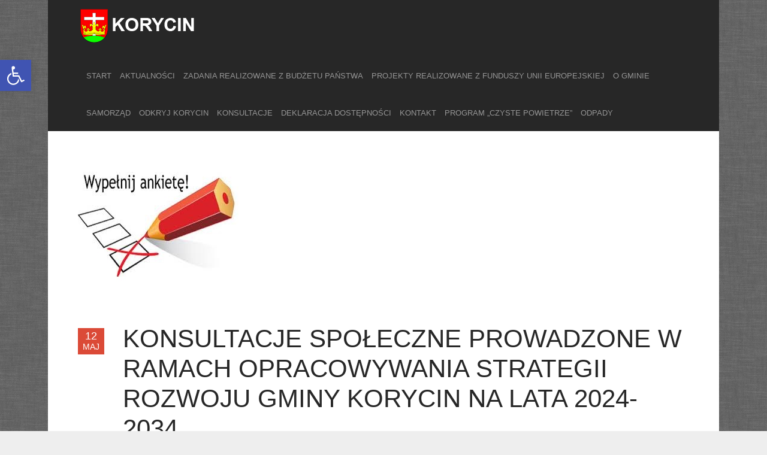

--- FILE ---
content_type: text/html; charset=UTF-8
request_url: https://korycin.pl/2023/05/12/konsultacje-spoleczne-prowadzone-w-ramach-opracowywania-strategii-rozwoju-gminy-korycin-na-lata-2024-2034/
body_size: 17400
content:
<!DOCTYPE html>
<html lang="pl-PL" prefix="og: http://ogp.me/ns#">
<head>
	<title>Konsultacje społeczne prowadzone w ramach opracowywania Strategii Rozwoju Gminy   na lata 2024-2034 » Zapraszamy!</title>
	<meta charset="UTF-8" />
<meta name="viewport" content="width=device-width, initial-scale=1, maximum-scale=1" />
<meta name="og:title" content="Konsultacje społeczne prowadzone w ramach opracowywania Strategii Rozwoju Gminy Korycin  na lata 2024-2034" />
<meta name="og:image" content="https://korycin.pl/wp-content/uploads/2023/05/logo-ankiety.jpg" />
<meta name="og:type" content="article" />
<meta name="og:description" content="




Link do ankiet online:




https://www.webankieta.pl/ankieta/944904/przedsiebiorcy-konsultacje-prowadzone-w-ramach-opracowywania-strategii-rozwoju-gminy-korycin-na-lata-2024-2034.html





https:" />
<meta name="og:url" content="https://korycin.pl/2023/05/12/konsultacje-spoleczne-prowadzone-w-ramach-opracowywania-strategii-rozwoju-gminy-korycin-na-lata-2024-2034/" />
	
	<link rel="profile" href="http://gmpg.org/xfn/11" />
	<link rel="shortcut icon" href="/favicon.ico" />
	<link rel="pingback" href="https://korycin.pl/xmlrpc.php" />
		<!--[if IE 9]>
	<link rel="stylesheet" href="https://korycin.pl/wp-content/themes/Msocial/css/ie9.css" />
	<![endif]-->
	<!--[if lt IE 9]>
	<link rel="stylesheet" href="https://korycin.pl/wp-content/themes/Msocial/css/ie8.css" />
	<![endif]-->
	
		
	<!--[if lt IE 9]>
<script src="https://korycin.pl/wp-content/themes/Msocial/js/html5shiv.js"></script>
<script src="https://korycin.pl/wp-content/themes/Msocial/js/respond.js"></script>
<![endif]-->
	
		  
	
<style type="text/css">
	.gk-page { max-width: 1120px; }
	
	.onepage #gk-bottom1 .box > h3,
	.onepage #gk-bottom1 .box > div,
	.onepage #gk-bottom2 .box > h3,
	.onepage #gk-bottom2 .box > div {
		float: none!important;
		margin: 0 auto;
		max-width: 1120px;
	}
		#gk-mainbody-columns > section { width: 100%; }
		
	@media (min-width: 1031px) {
		#gk-mainmenu-collapse { height: auto!important; }
	}
	
		
	</style>

	
		
			
		<script type="text/javascript">
		var thickboxL10n = {
			"next":"Dalej",
			"prev":"< Prev",
			"image":"Obraz",
			"of":"of",
			"close":"Zamknij",
			"noiframes":"This feature requires inline frames. You have iframes disabled or your browser does not support them.",
			"loadingAnimation":"https://korycin.pl/wp-includes/js/thickbox/loadingAnimation.gif",
			"closeImage":"https://korycin.pl/wp-includes/js/thickbox/tb-close.png"
		};
	</script>
	
		<meta name='robots' content='max-image-preview:large' />
<link rel='dns-prefetch' href='//netdna.bootstrapcdn.com' />
<link rel="alternate" type="application/rss+xml" title="Korycin &raquo; Kanał z wpisami" href="https://korycin.pl/feed/" />
<link rel="alternate" type="application/rss+xml" title="Korycin &raquo; Kanał z komentarzami" href="https://korycin.pl/comments/feed/" />
<link rel="alternate" type="application/rss+xml" title="Korycin &raquo; Konsultacje społeczne prowadzone w ramach opracowywania Strategii Rozwoju Gminy Korycin  na lata 2024-2034 Kanał z komentarzami" href="https://korycin.pl/2023/05/12/konsultacje-spoleczne-prowadzone-w-ramach-opracowywania-strategii-rozwoju-gminy-korycin-na-lata-2024-2034/feed/" />
<link rel="alternate" title="oEmbed (JSON)" type="application/json+oembed" href="https://korycin.pl/wp-json/oembed/1.0/embed?url=https%3A%2F%2Fkorycin.pl%2F2023%2F05%2F12%2Fkonsultacje-spoleczne-prowadzone-w-ramach-opracowywania-strategii-rozwoju-gminy-korycin-na-lata-2024-2034%2F" />
<link rel="alternate" title="oEmbed (XML)" type="text/xml+oembed" href="https://korycin.pl/wp-json/oembed/1.0/embed?url=https%3A%2F%2Fkorycin.pl%2F2023%2F05%2F12%2Fkonsultacje-spoleczne-prowadzone-w-ramach-opracowywania-strategii-rozwoju-gminy-korycin-na-lata-2024-2034%2F&#038;format=xml" />
<style id='wp-img-auto-sizes-contain-inline-css' type='text/css'>
img:is([sizes=auto i],[sizes^="auto," i]){contain-intrinsic-size:3000px 1500px}
/*# sourceURL=wp-img-auto-sizes-contain-inline-css */
</style>
<link rel='stylesheet' id='gavern-normalize-css' href='https://korycin.pl/wp-content/themes/Msocial/css/normalize.css?ver=6.9' type='text/css' media='all' />
<link rel='stylesheet' id='gavern-font-awesome-css' href='//netdna.bootstrapcdn.com/font-awesome/3.2.1/css/font-awesome.css?ver=3.2.1' type='text/css' media='all' />
<link rel='stylesheet' id='gavern-template-css' href='https://korycin.pl/wp-content/themes/Msocial/css/template.css?ver=6.9' type='text/css' media='all' />
<link rel='stylesheet' id='gavern-wp-css' href='https://korycin.pl/wp-content/themes/Msocial/css/wp.css?ver=6.9' type='text/css' media='all' />
<link rel='stylesheet' id='gavern-stuff-css' href='https://korycin.pl/wp-content/themes/Msocial/css/stuff.css?ver=6.9' type='text/css' media='all' />
<link rel='stylesheet' id='gavern-wpextensions-css' href='https://korycin.pl/wp-content/themes/Msocial/css/wp.extensions.css?ver=6.9' type='text/css' media='all' />
<link rel='stylesheet' id='gavern-extensions-css' href='https://korycin.pl/wp-content/themes/Msocial/css/extensions.css?ver=6.9' type='text/css' media='all' />
<link rel='stylesheet' id='gavern-shortcodes-typography-css' href='https://korycin.pl/wp-content/themes/Msocial/css/shortcodes.typography.css?ver=6.9' type='text/css' media='all' />
<link rel='stylesheet' id='gavern-shortcodes-elements-css' href='https://korycin.pl/wp-content/themes/Msocial/css/shortcodes.elements.css?ver=6.9' type='text/css' media='all' />
<link rel='stylesheet' id='gavern-shortcodes-template-css' href='https://korycin.pl/wp-content/themes/Msocial/css/shortcodes.template.css?ver=6.9' type='text/css' media='all' />
<link rel='stylesheet' id='gavern-desktop-small-css' href='https://korycin.pl/wp-content/themes/Msocial/css/desktop.small.css?ver=6.9' type='text/css' media='(max-width: 1150px)' />
<link rel='stylesheet' id='gavern-tablet-css' href='https://korycin.pl/wp-content/themes/Msocial/css/tablet.css?ver=6.9' type='text/css' media='(max-width: 1030px)' />
<link rel='stylesheet' id='gavern-tablet-small-css' href='https://korycin.pl/wp-content/themes/Msocial/css/tablet.small.css?ver=6.9' type='text/css' media='(max-width: 820px)' />
<link rel='stylesheet' id='gavern-mobile-css' href='https://korycin.pl/wp-content/themes/Msocial/css/mobile.css?ver=6.9' type='text/css' media='(max-width: 580px)' />
<link rel='stylesheet' id='gavern-style-css' href='https://korycin.pl/wp-content/themes/Msocial/css/style1.css?ver=6.9' type='text/css' media='all' />
<link rel='stylesheet' id='gavern-thickbox-css' href='https://korycin.pl/wp-includes/js/thickbox/thickbox.css?ver=6.9' type='text/css' media='all' />
<style id='wp-emoji-styles-inline-css' type='text/css'>

	img.wp-smiley, img.emoji {
		display: inline !important;
		border: none !important;
		box-shadow: none !important;
		height: 1em !important;
		width: 1em !important;
		margin: 0 0.07em !important;
		vertical-align: -0.1em !important;
		background: none !important;
		padding: 0 !important;
	}
/*# sourceURL=wp-emoji-styles-inline-css */
</style>
<link rel='stylesheet' id='wp-block-library-css' href='https://korycin.pl/wp-includes/css/dist/block-library/style.min.css?ver=6.9' type='text/css' media='all' />
<style id='wp-block-image-inline-css' type='text/css'>
.wp-block-image>a,.wp-block-image>figure>a{display:inline-block}.wp-block-image img{box-sizing:border-box;height:auto;max-width:100%;vertical-align:bottom}@media not (prefers-reduced-motion){.wp-block-image img.hide{visibility:hidden}.wp-block-image img.show{animation:show-content-image .4s}}.wp-block-image[style*=border-radius] img,.wp-block-image[style*=border-radius]>a{border-radius:inherit}.wp-block-image.has-custom-border img{box-sizing:border-box}.wp-block-image.aligncenter{text-align:center}.wp-block-image.alignfull>a,.wp-block-image.alignwide>a{width:100%}.wp-block-image.alignfull img,.wp-block-image.alignwide img{height:auto;width:100%}.wp-block-image .aligncenter,.wp-block-image .alignleft,.wp-block-image .alignright,.wp-block-image.aligncenter,.wp-block-image.alignleft,.wp-block-image.alignright{display:table}.wp-block-image .aligncenter>figcaption,.wp-block-image .alignleft>figcaption,.wp-block-image .alignright>figcaption,.wp-block-image.aligncenter>figcaption,.wp-block-image.alignleft>figcaption,.wp-block-image.alignright>figcaption{caption-side:bottom;display:table-caption}.wp-block-image .alignleft{float:left;margin:.5em 1em .5em 0}.wp-block-image .alignright{float:right;margin:.5em 0 .5em 1em}.wp-block-image .aligncenter{margin-left:auto;margin-right:auto}.wp-block-image :where(figcaption){margin-bottom:1em;margin-top:.5em}.wp-block-image.is-style-circle-mask img{border-radius:9999px}@supports ((-webkit-mask-image:none) or (mask-image:none)) or (-webkit-mask-image:none){.wp-block-image.is-style-circle-mask img{border-radius:0;-webkit-mask-image:url('data:image/svg+xml;utf8,<svg viewBox="0 0 100 100" xmlns="http://www.w3.org/2000/svg"><circle cx="50" cy="50" r="50"/></svg>');mask-image:url('data:image/svg+xml;utf8,<svg viewBox="0 0 100 100" xmlns="http://www.w3.org/2000/svg"><circle cx="50" cy="50" r="50"/></svg>');mask-mode:alpha;-webkit-mask-position:center;mask-position:center;-webkit-mask-repeat:no-repeat;mask-repeat:no-repeat;-webkit-mask-size:contain;mask-size:contain}}:root :where(.wp-block-image.is-style-rounded img,.wp-block-image .is-style-rounded img){border-radius:9999px}.wp-block-image figure{margin:0}.wp-lightbox-container{display:flex;flex-direction:column;position:relative}.wp-lightbox-container img{cursor:zoom-in}.wp-lightbox-container img:hover+button{opacity:1}.wp-lightbox-container button{align-items:center;backdrop-filter:blur(16px) saturate(180%);background-color:#5a5a5a40;border:none;border-radius:4px;cursor:zoom-in;display:flex;height:20px;justify-content:center;opacity:0;padding:0;position:absolute;right:16px;text-align:center;top:16px;width:20px;z-index:100}@media not (prefers-reduced-motion){.wp-lightbox-container button{transition:opacity .2s ease}}.wp-lightbox-container button:focus-visible{outline:3px auto #5a5a5a40;outline:3px auto -webkit-focus-ring-color;outline-offset:3px}.wp-lightbox-container button:hover{cursor:pointer;opacity:1}.wp-lightbox-container button:focus{opacity:1}.wp-lightbox-container button:focus,.wp-lightbox-container button:hover,.wp-lightbox-container button:not(:hover):not(:active):not(.has-background){background-color:#5a5a5a40;border:none}.wp-lightbox-overlay{box-sizing:border-box;cursor:zoom-out;height:100vh;left:0;overflow:hidden;position:fixed;top:0;visibility:hidden;width:100%;z-index:100000}.wp-lightbox-overlay .close-button{align-items:center;cursor:pointer;display:flex;justify-content:center;min-height:40px;min-width:40px;padding:0;position:absolute;right:calc(env(safe-area-inset-right) + 16px);top:calc(env(safe-area-inset-top) + 16px);z-index:5000000}.wp-lightbox-overlay .close-button:focus,.wp-lightbox-overlay .close-button:hover,.wp-lightbox-overlay .close-button:not(:hover):not(:active):not(.has-background){background:none;border:none}.wp-lightbox-overlay .lightbox-image-container{height:var(--wp--lightbox-container-height);left:50%;overflow:hidden;position:absolute;top:50%;transform:translate(-50%,-50%);transform-origin:top left;width:var(--wp--lightbox-container-width);z-index:9999999999}.wp-lightbox-overlay .wp-block-image{align-items:center;box-sizing:border-box;display:flex;height:100%;justify-content:center;margin:0;position:relative;transform-origin:0 0;width:100%;z-index:3000000}.wp-lightbox-overlay .wp-block-image img{height:var(--wp--lightbox-image-height);min-height:var(--wp--lightbox-image-height);min-width:var(--wp--lightbox-image-width);width:var(--wp--lightbox-image-width)}.wp-lightbox-overlay .wp-block-image figcaption{display:none}.wp-lightbox-overlay button{background:none;border:none}.wp-lightbox-overlay .scrim{background-color:#fff;height:100%;opacity:.9;position:absolute;width:100%;z-index:2000000}.wp-lightbox-overlay.active{visibility:visible}@media not (prefers-reduced-motion){.wp-lightbox-overlay.active{animation:turn-on-visibility .25s both}.wp-lightbox-overlay.active img{animation:turn-on-visibility .35s both}.wp-lightbox-overlay.show-closing-animation:not(.active){animation:turn-off-visibility .35s both}.wp-lightbox-overlay.show-closing-animation:not(.active) img{animation:turn-off-visibility .25s both}.wp-lightbox-overlay.zoom.active{animation:none;opacity:1;visibility:visible}.wp-lightbox-overlay.zoom.active .lightbox-image-container{animation:lightbox-zoom-in .4s}.wp-lightbox-overlay.zoom.active .lightbox-image-container img{animation:none}.wp-lightbox-overlay.zoom.active .scrim{animation:turn-on-visibility .4s forwards}.wp-lightbox-overlay.zoom.show-closing-animation:not(.active){animation:none}.wp-lightbox-overlay.zoom.show-closing-animation:not(.active) .lightbox-image-container{animation:lightbox-zoom-out .4s}.wp-lightbox-overlay.zoom.show-closing-animation:not(.active) .lightbox-image-container img{animation:none}.wp-lightbox-overlay.zoom.show-closing-animation:not(.active) .scrim{animation:turn-off-visibility .4s forwards}}@keyframes show-content-image{0%{visibility:hidden}99%{visibility:hidden}to{visibility:visible}}@keyframes turn-on-visibility{0%{opacity:0}to{opacity:1}}@keyframes turn-off-visibility{0%{opacity:1;visibility:visible}99%{opacity:0;visibility:visible}to{opacity:0;visibility:hidden}}@keyframes lightbox-zoom-in{0%{transform:translate(calc((-100vw + var(--wp--lightbox-scrollbar-width))/2 + var(--wp--lightbox-initial-left-position)),calc(-50vh + var(--wp--lightbox-initial-top-position))) scale(var(--wp--lightbox-scale))}to{transform:translate(-50%,-50%) scale(1)}}@keyframes lightbox-zoom-out{0%{transform:translate(-50%,-50%) scale(1);visibility:visible}99%{visibility:visible}to{transform:translate(calc((-100vw + var(--wp--lightbox-scrollbar-width))/2 + var(--wp--lightbox-initial-left-position)),calc(-50vh + var(--wp--lightbox-initial-top-position))) scale(var(--wp--lightbox-scale));visibility:hidden}}
/*# sourceURL=https://korycin.pl/wp-includes/blocks/image/style.min.css */
</style>
<style id='wp-block-list-inline-css' type='text/css'>
ol,ul{box-sizing:border-box}:root :where(.wp-block-list.has-background){padding:1.25em 2.375em}
/*# sourceURL=https://korycin.pl/wp-includes/blocks/list/style.min.css */
</style>
<style id='wp-block-paragraph-inline-css' type='text/css'>
.is-small-text{font-size:.875em}.is-regular-text{font-size:1em}.is-large-text{font-size:2.25em}.is-larger-text{font-size:3em}.has-drop-cap:not(:focus):first-letter{float:left;font-size:8.4em;font-style:normal;font-weight:100;line-height:.68;margin:.05em .1em 0 0;text-transform:uppercase}body.rtl .has-drop-cap:not(:focus):first-letter{float:none;margin-left:.1em}p.has-drop-cap.has-background{overflow:hidden}:root :where(p.has-background){padding:1.25em 2.375em}:where(p.has-text-color:not(.has-link-color)) a{color:inherit}p.has-text-align-left[style*="writing-mode:vertical-lr"],p.has-text-align-right[style*="writing-mode:vertical-rl"]{rotate:180deg}
/*# sourceURL=https://korycin.pl/wp-includes/blocks/paragraph/style.min.css */
</style>
<style id='global-styles-inline-css' type='text/css'>
:root{--wp--preset--aspect-ratio--square: 1;--wp--preset--aspect-ratio--4-3: 4/3;--wp--preset--aspect-ratio--3-4: 3/4;--wp--preset--aspect-ratio--3-2: 3/2;--wp--preset--aspect-ratio--2-3: 2/3;--wp--preset--aspect-ratio--16-9: 16/9;--wp--preset--aspect-ratio--9-16: 9/16;--wp--preset--color--black: #000000;--wp--preset--color--cyan-bluish-gray: #abb8c3;--wp--preset--color--white: #ffffff;--wp--preset--color--pale-pink: #f78da7;--wp--preset--color--vivid-red: #cf2e2e;--wp--preset--color--luminous-vivid-orange: #ff6900;--wp--preset--color--luminous-vivid-amber: #fcb900;--wp--preset--color--light-green-cyan: #7bdcb5;--wp--preset--color--vivid-green-cyan: #00d084;--wp--preset--color--pale-cyan-blue: #8ed1fc;--wp--preset--color--vivid-cyan-blue: #0693e3;--wp--preset--color--vivid-purple: #9b51e0;--wp--preset--gradient--vivid-cyan-blue-to-vivid-purple: linear-gradient(135deg,rgb(6,147,227) 0%,rgb(155,81,224) 100%);--wp--preset--gradient--light-green-cyan-to-vivid-green-cyan: linear-gradient(135deg,rgb(122,220,180) 0%,rgb(0,208,130) 100%);--wp--preset--gradient--luminous-vivid-amber-to-luminous-vivid-orange: linear-gradient(135deg,rgb(252,185,0) 0%,rgb(255,105,0) 100%);--wp--preset--gradient--luminous-vivid-orange-to-vivid-red: linear-gradient(135deg,rgb(255,105,0) 0%,rgb(207,46,46) 100%);--wp--preset--gradient--very-light-gray-to-cyan-bluish-gray: linear-gradient(135deg,rgb(238,238,238) 0%,rgb(169,184,195) 100%);--wp--preset--gradient--cool-to-warm-spectrum: linear-gradient(135deg,rgb(74,234,220) 0%,rgb(151,120,209) 20%,rgb(207,42,186) 40%,rgb(238,44,130) 60%,rgb(251,105,98) 80%,rgb(254,248,76) 100%);--wp--preset--gradient--blush-light-purple: linear-gradient(135deg,rgb(255,206,236) 0%,rgb(152,150,240) 100%);--wp--preset--gradient--blush-bordeaux: linear-gradient(135deg,rgb(254,205,165) 0%,rgb(254,45,45) 50%,rgb(107,0,62) 100%);--wp--preset--gradient--luminous-dusk: linear-gradient(135deg,rgb(255,203,112) 0%,rgb(199,81,192) 50%,rgb(65,88,208) 100%);--wp--preset--gradient--pale-ocean: linear-gradient(135deg,rgb(255,245,203) 0%,rgb(182,227,212) 50%,rgb(51,167,181) 100%);--wp--preset--gradient--electric-grass: linear-gradient(135deg,rgb(202,248,128) 0%,rgb(113,206,126) 100%);--wp--preset--gradient--midnight: linear-gradient(135deg,rgb(2,3,129) 0%,rgb(40,116,252) 100%);--wp--preset--font-size--small: 13px;--wp--preset--font-size--medium: 20px;--wp--preset--font-size--large: 36px;--wp--preset--font-size--x-large: 42px;--wp--preset--spacing--20: 0.44rem;--wp--preset--spacing--30: 0.67rem;--wp--preset--spacing--40: 1rem;--wp--preset--spacing--50: 1.5rem;--wp--preset--spacing--60: 2.25rem;--wp--preset--spacing--70: 3.38rem;--wp--preset--spacing--80: 5.06rem;--wp--preset--shadow--natural: 6px 6px 9px rgba(0, 0, 0, 0.2);--wp--preset--shadow--deep: 12px 12px 50px rgba(0, 0, 0, 0.4);--wp--preset--shadow--sharp: 6px 6px 0px rgba(0, 0, 0, 0.2);--wp--preset--shadow--outlined: 6px 6px 0px -3px rgb(255, 255, 255), 6px 6px rgb(0, 0, 0);--wp--preset--shadow--crisp: 6px 6px 0px rgb(0, 0, 0);}:where(.is-layout-flex){gap: 0.5em;}:where(.is-layout-grid){gap: 0.5em;}body .is-layout-flex{display: flex;}.is-layout-flex{flex-wrap: wrap;align-items: center;}.is-layout-flex > :is(*, div){margin: 0;}body .is-layout-grid{display: grid;}.is-layout-grid > :is(*, div){margin: 0;}:where(.wp-block-columns.is-layout-flex){gap: 2em;}:where(.wp-block-columns.is-layout-grid){gap: 2em;}:where(.wp-block-post-template.is-layout-flex){gap: 1.25em;}:where(.wp-block-post-template.is-layout-grid){gap: 1.25em;}.has-black-color{color: var(--wp--preset--color--black) !important;}.has-cyan-bluish-gray-color{color: var(--wp--preset--color--cyan-bluish-gray) !important;}.has-white-color{color: var(--wp--preset--color--white) !important;}.has-pale-pink-color{color: var(--wp--preset--color--pale-pink) !important;}.has-vivid-red-color{color: var(--wp--preset--color--vivid-red) !important;}.has-luminous-vivid-orange-color{color: var(--wp--preset--color--luminous-vivid-orange) !important;}.has-luminous-vivid-amber-color{color: var(--wp--preset--color--luminous-vivid-amber) !important;}.has-light-green-cyan-color{color: var(--wp--preset--color--light-green-cyan) !important;}.has-vivid-green-cyan-color{color: var(--wp--preset--color--vivid-green-cyan) !important;}.has-pale-cyan-blue-color{color: var(--wp--preset--color--pale-cyan-blue) !important;}.has-vivid-cyan-blue-color{color: var(--wp--preset--color--vivid-cyan-blue) !important;}.has-vivid-purple-color{color: var(--wp--preset--color--vivid-purple) !important;}.has-black-background-color{background-color: var(--wp--preset--color--black) !important;}.has-cyan-bluish-gray-background-color{background-color: var(--wp--preset--color--cyan-bluish-gray) !important;}.has-white-background-color{background-color: var(--wp--preset--color--white) !important;}.has-pale-pink-background-color{background-color: var(--wp--preset--color--pale-pink) !important;}.has-vivid-red-background-color{background-color: var(--wp--preset--color--vivid-red) !important;}.has-luminous-vivid-orange-background-color{background-color: var(--wp--preset--color--luminous-vivid-orange) !important;}.has-luminous-vivid-amber-background-color{background-color: var(--wp--preset--color--luminous-vivid-amber) !important;}.has-light-green-cyan-background-color{background-color: var(--wp--preset--color--light-green-cyan) !important;}.has-vivid-green-cyan-background-color{background-color: var(--wp--preset--color--vivid-green-cyan) !important;}.has-pale-cyan-blue-background-color{background-color: var(--wp--preset--color--pale-cyan-blue) !important;}.has-vivid-cyan-blue-background-color{background-color: var(--wp--preset--color--vivid-cyan-blue) !important;}.has-vivid-purple-background-color{background-color: var(--wp--preset--color--vivid-purple) !important;}.has-black-border-color{border-color: var(--wp--preset--color--black) !important;}.has-cyan-bluish-gray-border-color{border-color: var(--wp--preset--color--cyan-bluish-gray) !important;}.has-white-border-color{border-color: var(--wp--preset--color--white) !important;}.has-pale-pink-border-color{border-color: var(--wp--preset--color--pale-pink) !important;}.has-vivid-red-border-color{border-color: var(--wp--preset--color--vivid-red) !important;}.has-luminous-vivid-orange-border-color{border-color: var(--wp--preset--color--luminous-vivid-orange) !important;}.has-luminous-vivid-amber-border-color{border-color: var(--wp--preset--color--luminous-vivid-amber) !important;}.has-light-green-cyan-border-color{border-color: var(--wp--preset--color--light-green-cyan) !important;}.has-vivid-green-cyan-border-color{border-color: var(--wp--preset--color--vivid-green-cyan) !important;}.has-pale-cyan-blue-border-color{border-color: var(--wp--preset--color--pale-cyan-blue) !important;}.has-vivid-cyan-blue-border-color{border-color: var(--wp--preset--color--vivid-cyan-blue) !important;}.has-vivid-purple-border-color{border-color: var(--wp--preset--color--vivid-purple) !important;}.has-vivid-cyan-blue-to-vivid-purple-gradient-background{background: var(--wp--preset--gradient--vivid-cyan-blue-to-vivid-purple) !important;}.has-light-green-cyan-to-vivid-green-cyan-gradient-background{background: var(--wp--preset--gradient--light-green-cyan-to-vivid-green-cyan) !important;}.has-luminous-vivid-amber-to-luminous-vivid-orange-gradient-background{background: var(--wp--preset--gradient--luminous-vivid-amber-to-luminous-vivid-orange) !important;}.has-luminous-vivid-orange-to-vivid-red-gradient-background{background: var(--wp--preset--gradient--luminous-vivid-orange-to-vivid-red) !important;}.has-very-light-gray-to-cyan-bluish-gray-gradient-background{background: var(--wp--preset--gradient--very-light-gray-to-cyan-bluish-gray) !important;}.has-cool-to-warm-spectrum-gradient-background{background: var(--wp--preset--gradient--cool-to-warm-spectrum) !important;}.has-blush-light-purple-gradient-background{background: var(--wp--preset--gradient--blush-light-purple) !important;}.has-blush-bordeaux-gradient-background{background: var(--wp--preset--gradient--blush-bordeaux) !important;}.has-luminous-dusk-gradient-background{background: var(--wp--preset--gradient--luminous-dusk) !important;}.has-pale-ocean-gradient-background{background: var(--wp--preset--gradient--pale-ocean) !important;}.has-electric-grass-gradient-background{background: var(--wp--preset--gradient--electric-grass) !important;}.has-midnight-gradient-background{background: var(--wp--preset--gradient--midnight) !important;}.has-small-font-size{font-size: var(--wp--preset--font-size--small) !important;}.has-medium-font-size{font-size: var(--wp--preset--font-size--medium) !important;}.has-large-font-size{font-size: var(--wp--preset--font-size--large) !important;}.has-x-large-font-size{font-size: var(--wp--preset--font-size--x-large) !important;}
/*# sourceURL=global-styles-inline-css */
</style>

<style id='classic-theme-styles-inline-css' type='text/css'>
/*! This file is auto-generated */
.wp-block-button__link{color:#fff;background-color:#32373c;border-radius:9999px;box-shadow:none;text-decoration:none;padding:calc(.667em + 2px) calc(1.333em + 2px);font-size:1.125em}.wp-block-file__button{background:#32373c;color:#fff;text-decoration:none}
/*# sourceURL=/wp-includes/css/classic-themes.min.css */
</style>
<link rel='stylesheet' id='contact-form-7-css' href='https://korycin.pl/wp-content/plugins/contact-form-7/includes/css/styles.css?ver=6.1.4' type='text/css' media='all' />
<link rel='stylesheet' id='pojo-a11y-css' href='https://korycin.pl/wp-content/plugins/pojo-accessibility/modules/legacy/assets/css/style.min.css?ver=1.0.0' type='text/css' media='all' />
<link rel='stylesheet' id='gk-grid-css' href='https://korycin.pl/wp-content/plugins/gk-grid/gk-grid.css?ver=6.9' type='text/css' media='all' />
<style id='gk-grid-inline-css' type='text/css'>
#gk-grid-gk_grid-4 .gk-grid-element { border: none!important; }
.gk-grid .gk-img-desktop { display: block; } .gk-grid .gk-img-tablet, .gk-grid .gk-img-mobile { display: none; } 
#gk-grid-gk_grid-4 .gk-grid-element.gk-grid-Odkryj-Korycin-1 { height: 25%; width: 50%; left: 0%; top: 0%; }
#gk-grid-gk_grid-4 .gk-grid-element.gk-grid-Tekst-do-Okdyrj-1 { height: 12.5%; width: 16.666666666667%; left: 50%; top: 0%; }
#gk-grid-gk_grid-4 .gk-grid-element.gk-grid-BIP-1 { height: 25%; width: 33.333333333333%; left: 66.666666666667%; top: 0%; }
#gk-grid-gk_grid-4 .gk-grid-element.gk-grid-Tekst-do-BIP-1 { height: 12.5%; width: 16.666666666667%; left: 50%; top: 12.5%; }
#gk-grid-gk_grid-4 .gk-grid-element.gk-grid-Video-1 { height: 25%; width: 50%; left: 0%; top: 25%; }
#gk-grid-gk_grid-4 .gk-grid-element.gk-grid-Reklama-1 { height: 25%; width: 50%; left: 50%; top: 25%; }
#gk-grid-gk_grid-4 .gk-grid-element.gk-grid-PLANY-1 { height: 12.5%; width: 16.666666666667%; left: 0%; top: 50%; }
#gk-grid-gk_grid-4 .gk-grid-element.gk-grid-Zdjęcie-1 { height: 12.5%; width: 16.666666666667%; left: 16.666666666667%; top: 50%; }
#gk-grid-gk_grid-4 .gk-grid-element.gk-grid-Text-plany-1 { height: 12.5%; width: 16.666666666667%; left: 33.333333333333%; top: 50%; }
#gk-grid-gk_grid-4 .gk-grid-element.gk-grid-Inwestorzy-1 { height: 12.5%; width: 16.666666666667%; left: 50%; top: 50%; }
#gk-grid-gk_grid-4 .gk-grid-element.gk-grid-Text-Inwestorzy-1 { height: 12.5%; width: 16.666666666667%; left: 66.666666666667%; top: 50%; }
#gk-grid-gk_grid-4 .gk-grid-element.gk-grid-FB-1 { height: 12.5%; width: 16.666666666667%; left: 83.333333333333%; top: 50%; }
#gk-grid-gk_grid-4 .gk-grid-element.gk-grid-pisza-1 { height: 12.5%; width: 16.666666666667%; left: 0%; top: 62.5%; }
#gk-grid-gk_grid-4 .gk-grid-element.gk-grid-pisza1-1 { height: 12.5%; width: 16.666666666667%; left: 16.666666666667%; top: 62.5%; }
#gk-grid-gk_grid-4 .gk-grid-element.gk-grid-ciekawostki-1 { height: 12.5%; width: 16.666666666667%; left: 33.333333333333%; top: 62.5%; }
#gk-grid-gk_grid-4 .gk-grid-element.gk-grid-ciekawostki1-1 { height: 12.5%; width: 16.666666666667%; left: 50%; top: 62.5%; }
#gk-grid-gk_grid-4 .gk-grid-element.gk-grid-historia-1 { height: 12.5%; width: 16.666666666667%; left: 66.666666666667%; top: 62.5%; }
#gk-grid-gk_grid-4 .gk-grid-element.gk-grid-historia1-1 { height: 12.5%; width: 16.666666666667%; left: 83.333333333333%; top: 62.5%; }
#gk-grid-gk_grid-4 .gk-grid-element.gk-grid-Text-GOPS-1 { height: 12.5%; width: 16.666666666667%; left: 0%; top: 75%; }
#gk-grid-gk_grid-4 .gk-grid-element.gk-grid--6 { height: 12.5%; width: 16.666666666667%; left: 16.666666666667%; top: 75%; }
#gk-grid-gk_grid-4 .gk-grid-element.gk-grid-Text-GOKSIT-1 { height: 12.5%; width: 16.666666666667%; left: 33.333333333333%; top: 75%; }
#gk-grid-gk_grid-4 .gk-grid-element.gk-grid--7 { height: 12.5%; width: 16.666666666667%; left: 50%; top: 75%; }
#gk-grid-gk_grid-4 .gk-grid-element.gk-grid--4 { height: 12.5%; width: 16.666666666667%; left: 66.666666666667%; top: 75%; }
#gk-grid-gk_grid-4 .gk-grid-element.gk-grid--5 { height: 12.5%; width: 16.666666666667%; left: 83.333333333333%; top: 75%; }
#gk-grid-gk_grid-4 .gk-grid-element.gk-grid-O-Gminie-1 { height: 12.5%; width: 33.333333333333%; left: 0%; top: 87.5%; }
#gk-grid-gk_grid-4 .gk-grid-element.gk-grid-Samorząd-1 { height: 12.5%; width: 33.333333333333%; left: 33.333333333333%; top: 87.5%; }
#gk-grid-gk_grid-4 .gk-grid-element.gk-grid--1 { height: 12.5%; width: 33.333333333333%; left: 66.666666666667%; top: 87.5%; }
@media (max-width: 840px) { 
.gk-grid .gk-img-tablet { display: block; } .gk-grid .gk-img-desktop, .gk-grid .gk-img-mobile { display: none; } 
#gk-grid-gk_grid-4 .gk-grid-element.gk-grid-Odkryj-Korycin-1 { height: 18.181818181818%; width: 100%; left: 0%; top: 0%; }
#gk-grid-gk_grid-4 .gk-grid-element.gk-grid-Tekst-do-Okdyrj-1 { height: 0%; width: 0%; left: 0%; top: 18.181818181818%; }
#gk-grid-gk_grid-4 .gk-grid-element.gk-grid-BIP-1 { height: 18.181818181818%; width: 100%; left: 0%; top: 18.181818181818%; }
#gk-grid-gk_grid-4 .gk-grid-element.gk-grid-Tekst-do-BIP-1 { height: 0%; width: 0%; left: 0%; top: 36.363636363636%; }
#gk-grid-gk_grid-4 .gk-grid-element.gk-grid-Video-1 { height: 18.181818181818%; width: 100%; left: 0%; top: 36.363636363636%; }
#gk-grid-gk_grid-4 .gk-grid-element.gk-grid-Reklama-1 { height: 0%; width: 0%; left: 0%; top: 54.545454545455%; }
#gk-grid-gk_grid-4 .gk-grid-element.gk-grid-PLANY-1 { height: 9.0909090909091%; width: 25%; left: 0%; top: 54.545454545455%; }
#gk-grid-gk_grid-4 .gk-grid-element.gk-grid-Zdjęcie-1 { height: 9.0909090909091%; width: 25%; left: 25%; top: 54.545454545455%; }
#gk-grid-gk_grid-4 .gk-grid-element.gk-grid-Text-plany-1 { height: 9.0909090909091%; width: 25%; left: 50%; top: 54.545454545455%; }
#gk-grid-gk_grid-4 .gk-grid-element.gk-grid-Inwestorzy-1 { height: 0%; width: 0%; left: 75%; top: 54.545454545455%; }
#gk-grid-gk_grid-4 .gk-grid-element.gk-grid-Text-Inwestorzy-1 { height: 0%; width: 0%; left: 75%; top: 54.545454545455%; }
#gk-grid-gk_grid-4 .gk-grid-element.gk-grid-FB-1 { height: 9.0909090909091%; width: 25%; left: 75%; top: 54.545454545455%; }
#gk-grid-gk_grid-4 .gk-grid-element.gk-grid-pisza-1 { height: 0%; width: 0%; left: 0%; top: 63.636363636364%; }
#gk-grid-gk_grid-4 .gk-grid-element.gk-grid-pisza1-1 { height: 0%; width: 0%; left: 0%; top: 63.636363636364%; }
#gk-grid-gk_grid-4 .gk-grid-element.gk-grid-ciekawostki-1 { height: 0%; width: 0%; left: 0%; top: 63.636363636364%; }
#gk-grid-gk_grid-4 .gk-grid-element.gk-grid-ciekawostki1-1 { height: 18.181818181818%; width: 50%; left: 0%; top: 63.636363636364%; }
#gk-grid-gk_grid-4 .gk-grid-element.gk-grid-historia-1 { height: 0%; width: 0%; left: 50%; top: 63.636363636364%; }
#gk-grid-gk_grid-4 .gk-grid-element.gk-grid-historia1-1 { height: 18.181818181818%; width: 50%; left: 50%; top: 63.636363636364%; }
#gk-grid-gk_grid-4 .gk-grid-element.gk-grid-Text-GOPS-1 { height: 0%; width: 0%; left: 0%; top: 81.818181818182%; }
#gk-grid-gk_grid-4 .gk-grid-element.gk-grid--6 { height: 0%; width: 0%; left: 0%; top: 81.818181818182%; }
#gk-grid-gk_grid-4 .gk-grid-element.gk-grid-Text-GOKSIT-1 { height: 0%; width: 0%; left: 0%; top: 81.818181818182%; }
#gk-grid-gk_grid-4 .gk-grid-element.gk-grid--7 { height: 0%; width: 0%; left: 0%; top: 81.818181818182%; }
#gk-grid-gk_grid-4 .gk-grid-element.gk-grid--4 { height: 0%; width: 0%; left: 0%; top: 81.818181818182%; }
#gk-grid-gk_grid-4 .gk-grid-element.gk-grid--5 { height: 0%; width: 0%; left: 0%; top: 81.818181818182%; }
#gk-grid-gk_grid-4 .gk-grid-element.gk-grid-O-Gminie-1 { height: 9.0909090909091%; width: 50%; left: 0%; top: 81.818181818182%; }
#gk-grid-gk_grid-4 .gk-grid-element.gk-grid-Samorząd-1 { height: 9.0909090909091%; width: 50%; left: 50%; top: 81.818181818182%; }
#gk-grid-gk_grid-4 .gk-grid-element.gk-grid--1 { height: 9.0909090909091%; width: 50%; left: 0%; top: 90.909090909091%; }
} 
@media (max-width: 600px) { 
.gk-grid .gk-img-mobile { display: block; } .gk-grid .gk-img-desktop, .gk-grid .gk-img-tablet { display: none; } 
#gk-grid-gk_grid-4 .gk-grid-element.gk-grid-Odkryj-Korycin-1 { height: 16.666666666667%; width: 100%; left: 0%; top: 0%; }
#gk-grid-gk_grid-4 .gk-grid-element.gk-grid-Tekst-do-Okdyrj-1 { height: 0%; width: 0%; left: 0%; top: 16.666666666667%; }
#gk-grid-gk_grid-4 .gk-grid-element.gk-grid-BIP-1 { height: 16.666666666667%; width: 100%; left: 0%; top: 16.666666666667%; }
#gk-grid-gk_grid-4 .gk-grid-element.gk-grid-Tekst-do-BIP-1 { height: 0%; width: 0%; left: 0%; top: 33.333333333333%; }
#gk-grid-gk_grid-4 .gk-grid-element.gk-grid-Video-1 { height: 16.666666666667%; width: 100%; left: 0%; top: 33.333333333333%; }
#gk-grid-gk_grid-4 .gk-grid-element.gk-grid-Reklama-1 { height: 0%; width: 0%; left: 0%; top: 50%; }
#gk-grid-gk_grid-4 .gk-grid-element.gk-grid-PLANY-1 { height: 8.3333333333333%; width: 50%; left: 0%; top: 50%; }
#gk-grid-gk_grid-4 .gk-grid-element.gk-grid-Zdjęcie-1 { height: 8.3333333333333%; width: 50%; left: 50%; top: 50%; }
#gk-grid-gk_grid-4 .gk-grid-element.gk-grid-Text-plany-1 { height: 8.3333333333333%; width: 50%; left: 0%; top: 58.333333333333%; }
#gk-grid-gk_grid-4 .gk-grid-element.gk-grid-Inwestorzy-1 { height: 0%; width: 0%; left: 50%; top: 58.333333333333%; }
#gk-grid-gk_grid-4 .gk-grid-element.gk-grid-Text-Inwestorzy-1 { height: 0%; width: 0%; left: 50%; top: 58.333333333333%; }
#gk-grid-gk_grid-4 .gk-grid-element.gk-grid-FB-1 { height: 8.3333333333333%; width: 50%; left: 50%; top: 58.333333333333%; }
#gk-grid-gk_grid-4 .gk-grid-element.gk-grid-pisza-1 { height: 0%; width: 0%; left: 0%; top: 66.666666666667%; }
#gk-grid-gk_grid-4 .gk-grid-element.gk-grid-pisza1-1 { height: 0%; width: 0%; left: 0%; top: 66.666666666667%; }
#gk-grid-gk_grid-4 .gk-grid-element.gk-grid-ciekawostki-1 { height: 0%; width: 0%; left: 0%; top: 66.666666666667%; }
#gk-grid-gk_grid-4 .gk-grid-element.gk-grid-ciekawostki1-1 { height: 8.3333333333333%; width: 50%; left: 0%; top: 66.666666666667%; }
#gk-grid-gk_grid-4 .gk-grid-element.gk-grid-historia-1 { height: 0%; width: 0%; left: 50%; top: 66.666666666667%; }
#gk-grid-gk_grid-4 .gk-grid-element.gk-grid-historia1-1 { height: 8.3333333333333%; width: 50%; left: 50%; top: 66.666666666667%; }
#gk-grid-gk_grid-4 .gk-grid-element.gk-grid-Text-GOPS-1 { height: 0%; width: 0%; left: 0%; top: 75%; }
#gk-grid-gk_grid-4 .gk-grid-element.gk-grid--6 { height: 0%; width: 0%; left: 0%; top: 75%; }
#gk-grid-gk_grid-4 .gk-grid-element.gk-grid-Text-GOKSIT-1 { height: 0%; width: 0%; left: 0%; top: 75%; }
#gk-grid-gk_grid-4 .gk-grid-element.gk-grid--7 { height: 0%; width: 0%; left: 0%; top: 75%; }
#gk-grid-gk_grid-4 .gk-grid-element.gk-grid--4 { height: 0%; width: 0%; left: 0%; top: 75%; }
#gk-grid-gk_grid-4 .gk-grid-element.gk-grid--5 { height: 0%; width: 0%; left: 0%; top: 75%; }
#gk-grid-gk_grid-4 .gk-grid-element.gk-grid-O-Gminie-1 { height: 8.3333333333333%; width: 100%; left: 0%; top: 75%; }
#gk-grid-gk_grid-4 .gk-grid-element.gk-grid-Samorząd-1 { height: 8.3333333333333%; width: 100%; left: 0%; top: 83.333333333333%; }
#gk-grid-gk_grid-4 .gk-grid-element.gk-grid--1 { height: 8.3333333333333%; width: 100%; left: 0%; top: 91.666666666667%; }
} 
#gk-grid-gk_grid-5 .gk-grid-element { border: none!important; }
.gk-grid .gk-img-desktop { display: block; } .gk-grid .gk-img-tablet, .gk-grid .gk-img-mobile { display: none; } 
#gk-grid-gk_grid-5 .gk-grid-element.gk-grid--1 { height: 50%; width: 16.666666666667%; left: 0%; top: 0%; }
#gk-grid-gk_grid-5 .gk-grid-element.gk-grid--2 { height: 50%; width: 16.666666666667%; left: 16.666666666667%; top: 0%; }
#gk-grid-gk_grid-5 .gk-grid-element.gk-grid--3 { height: 50%; width: 16.666666666667%; left: 33.333333333333%; top: 0%; }
#gk-grid-gk_grid-5 .gk-grid-element.gk-grid--4 { height: 50%; width: 16.666666666667%; left: 50%; top: 0%; }
#gk-grid-gk_grid-5 .gk-grid-element.gk-grid--5 { height: 50%; width: 16.666666666667%; left: 66.666666666667%; top: 0%; }
#gk-grid-gk_grid-5 .gk-grid-element.gk-grid--6 { height: 50%; width: 16.666666666667%; left: 83.333333333333%; top: 0%; }
#gk-grid-gk_grid-5 .gk-grid-element.gk-grid-Milewszczyzna-1 { height: 50%; width: 50%; left: 0%; top: 50%; }
#gk-grid-gk_grid-5 .gk-grid-element.gk-grid-text-grodzisko-1 { height: 50%; width: 50%; left: 50%; top: 50%; }
@media (max-width: 840px) { 
.gk-grid .gk-img-tablet { display: block; } .gk-grid .gk-img-desktop, .gk-grid .gk-img-mobile { display: none; } 
#gk-grid-gk_grid-5 .gk-grid-element.gk-grid--1 { height: 50%; width: 25%; left: 0%; top: 0%; }
#gk-grid-gk_grid-5 .gk-grid-element.gk-grid--2 { height: 50%; width: 25%; left: 25%; top: 0%; }
#gk-grid-gk_grid-5 .gk-grid-element.gk-grid--3 { height: 50%; width: 25%; left: 50%; top: 0%; }
#gk-grid-gk_grid-5 .gk-grid-element.gk-grid--4 { height: 50%; width: 25%; left: 75%; top: 0%; }
#gk-grid-gk_grid-5 .gk-grid-element.gk-grid--5 { height: 50%; width: 25%; left: 0%; top: 50%; }
#gk-grid-gk_grid-5 .gk-grid-element.gk-grid--6 { height: 50%; width: 25%; left: 25%; top: 50%; }
#gk-grid-gk_grid-5 .gk-grid-element.gk-grid-Milewszczyzna-1 { height: 50%; width: 25%; left: 50%; top: 50%; }
#gk-grid-gk_grid-5 .gk-grid-element.gk-grid-text-grodzisko-1 { height: 50%; width: 25%; left: 75%; top: 50%; }
} 
@media (max-width: 600px) { 
.gk-grid .gk-img-mobile { display: block; } .gk-grid .gk-img-desktop, .gk-grid .gk-img-tablet { display: none; } 
#gk-grid-gk_grid-5 .gk-grid-element.gk-grid--1 { height: 25%; width: 50%; left: 0%; top: 0%; }
#gk-grid-gk_grid-5 .gk-grid-element.gk-grid--2 { height: 25%; width: 50%; left: 50%; top: 0%; }
#gk-grid-gk_grid-5 .gk-grid-element.gk-grid--3 { height: 25%; width: 50%; left: 0%; top: 25%; }
#gk-grid-gk_grid-5 .gk-grid-element.gk-grid--4 { height: 25%; width: 50%; left: 50%; top: 25%; }
#gk-grid-gk_grid-5 .gk-grid-element.gk-grid--5 { height: 25%; width: 50%; left: 0%; top: 50%; }
#gk-grid-gk_grid-5 .gk-grid-element.gk-grid--6 { height: 25%; width: 50%; left: 50%; top: 50%; }
#gk-grid-gk_grid-5 .gk-grid-element.gk-grid-Milewszczyzna-1 { height: 25%; width: 50%; left: 0%; top: 75%; }
#gk-grid-gk_grid-5 .gk-grid-element.gk-grid-text-grodzisko-1 { height: 25%; width: 50%; left: 50%; top: 75%; }
} 
#gk-grid-gk_grid-6 .gk-grid-element { border: none!important; }
.gk-grid .gk-img-desktop { display: block; } .gk-grid .gk-img-tablet, .gk-grid .gk-img-mobile { display: none; } 
#gk-grid-gk_grid-6 .gk-grid-element.gk-grid-1-1 { height: 25%; width: 33.333333333333%; left: 0%; top: 0%; }
#gk-grid-gk_grid-6 .gk-grid-element.gk-grid-2-1 { height: 25%; width: 33.333333333333%; left: 33.333333333333%; top: 0%; }
#gk-grid-gk_grid-6 .gk-grid-element.gk-grid-3-1 { height: 25%; width: 33.333333333333%; left: 66.666666666667%; top: 0%; }
#gk-grid-gk_grid-6 .gk-grid-element.gk-grid-4-1 { height: 25%; width: 33.333333333333%; left: 0%; top: 25%; }
#gk-grid-gk_grid-6 .gk-grid-element.gk-grid-5-1 { height: 25%; width: 33.333333333333%; left: 33.333333333333%; top: 25%; }
#gk-grid-gk_grid-6 .gk-grid-element.gk-grid-6-1 { height: 25%; width: 33.333333333333%; left: 66.666666666667%; top: 25%; }
#gk-grid-gk_grid-6 .gk-grid-element.gk-grid-7-1 { height: 25%; width: 33.333333333333%; left: 0%; top: 50%; }
#gk-grid-gk_grid-6 .gk-grid-element.gk-grid-9-1 { height: 25%; width: 33.333333333333%; left: 33.333333333333%; top: 50%; }
#gk-grid-gk_grid-6 .gk-grid-element.gk-grid-9-2 { height: 25%; width: 33.333333333333%; left: 66.666666666667%; top: 50%; }
#gk-grid-gk_grid-6 .gk-grid-element.gk-grid-10-1 { height: 25%; width: 33.333333333333%; left: 0%; top: 75%; }
#gk-grid-gk_grid-6 .gk-grid-element.gk-grid-11-1 { height: 25%; width: 33.333333333333%; left: 33.333333333333%; top: 75%; }
@media (max-width: 840px) { 
.gk-grid .gk-img-tablet { display: block; } .gk-grid .gk-img-desktop, .gk-grid .gk-img-mobile { display: none; } 
#gk-grid-gk_grid-6 .gk-grid-element.gk-grid-1-1 { height: 16.666666666667%; width: 50%; left: 0%; top: 0%; }
#gk-grid-gk_grid-6 .gk-grid-element.gk-grid-2-1 { height: 16.666666666667%; width: 50%; left: 50%; top: 0%; }
#gk-grid-gk_grid-6 .gk-grid-element.gk-grid-3-1 { height: 16.666666666667%; width: 50%; left: 0%; top: 16.666666666667%; }
#gk-grid-gk_grid-6 .gk-grid-element.gk-grid-4-1 { height: 16.666666666667%; width: 50%; left: 50%; top: 16.666666666667%; }
#gk-grid-gk_grid-6 .gk-grid-element.gk-grid-5-1 { height: 16.666666666667%; width: 50%; left: 0%; top: 33.333333333333%; }
#gk-grid-gk_grid-6 .gk-grid-element.gk-grid-6-1 { height: 16.666666666667%; width: 50%; left: 50%; top: 33.333333333333%; }
#gk-grid-gk_grid-6 .gk-grid-element.gk-grid-7-1 { height: 16.666666666667%; width: 50%; left: 0%; top: 50%; }
#gk-grid-gk_grid-6 .gk-grid-element.gk-grid-9-1 { height: 16.666666666667%; width: 50%; left: 50%; top: 50%; }
#gk-grid-gk_grid-6 .gk-grid-element.gk-grid-9-2 { height: 16.666666666667%; width: 50%; left: 0%; top: 66.666666666667%; }
#gk-grid-gk_grid-6 .gk-grid-element.gk-grid-10-1 { height: 16.666666666667%; width: 50%; left: 50%; top: 66.666666666667%; }
#gk-grid-gk_grid-6 .gk-grid-element.gk-grid-11-1 { height: 16.666666666667%; width: 50%; left: 0%; top: 83.333333333333%; }
} 
@media (max-width: 600px) { 
.gk-grid .gk-img-mobile { display: block; } .gk-grid .gk-img-desktop, .gk-grid .gk-img-tablet { display: none; } 
#gk-grid-gk_grid-6 .gk-grid-element.gk-grid-1-1 { height: 9.0909090909091%; width: 100%; left: 0%; top: 0%; }
#gk-grid-gk_grid-6 .gk-grid-element.gk-grid-2-1 { height: 9.0909090909091%; width: 100%; left: 0%; top: 9.0909090909091%; }
#gk-grid-gk_grid-6 .gk-grid-element.gk-grid-3-1 { height: 9.0909090909091%; width: 100%; left: 0%; top: 18.181818181818%; }
#gk-grid-gk_grid-6 .gk-grid-element.gk-grid-4-1 { height: 9.0909090909091%; width: 100%; left: 0%; top: 27.272727272727%; }
#gk-grid-gk_grid-6 .gk-grid-element.gk-grid-5-1 { height: 9.0909090909091%; width: 100%; left: 0%; top: 36.363636363636%; }
#gk-grid-gk_grid-6 .gk-grid-element.gk-grid-6-1 { height: 9.0909090909091%; width: 100%; left: 0%; top: 45.454545454545%; }
#gk-grid-gk_grid-6 .gk-grid-element.gk-grid-7-1 { height: 9.0909090909091%; width: 100%; left: 0%; top: 54.545454545455%; }
#gk-grid-gk_grid-6 .gk-grid-element.gk-grid-9-1 { height: 9.0909090909091%; width: 100%; left: 0%; top: 63.636363636364%; }
#gk-grid-gk_grid-6 .gk-grid-element.gk-grid-9-2 { height: 9.0909090909091%; width: 100%; left: 0%; top: 72.727272727273%; }
#gk-grid-gk_grid-6 .gk-grid-element.gk-grid-10-1 { height: 9.0909090909091%; width: 100%; left: 0%; top: 81.818181818182%; }
#gk-grid-gk_grid-6 .gk-grid-element.gk-grid-11-1 { height: 9.0909090909091%; width: 100%; left: 0%; top: 90.909090909091%; }
} 
#gk-grid-gk_grid-7 .gk-grid-element { border: none!important; }
.gk-grid .gk-img-desktop { display: block; } .gk-grid .gk-img-tablet, .gk-grid .gk-img-mobile { display: none; } 
@media (max-width: 840px) { 
.gk-grid .gk-img-tablet { display: block; } .gk-grid .gk-img-desktop, .gk-grid .gk-img-mobile { display: none; } 
} 
@media (max-width: 600px) { 
.gk-grid .gk-img-mobile { display: block; } .gk-grid .gk-img-desktop, .gk-grid .gk-img-tablet { display: none; } 
} 
/*# sourceURL=gk-grid-inline-css */
</style>
<link rel='stylesheet' id='gk-nsp-css' href='https://korycin.pl/wp-content/plugins/gk-nsp/gk-nsp.css?ver=6.9' type='text/css' media='all' />
<link rel='stylesheet' id='dashicons-css' href='https://korycin.pl/wp-includes/css/dashicons.min.css?ver=6.9' type='text/css' media='all' />
<link rel='stylesheet' id='thickbox-css' href='https://korycin.pl/wp-includes/js/thickbox/thickbox.css?ver=6.9' type='text/css' media='all' />
<link rel='stylesheet' id='gavern-buddypress-css' href='https://korycin.pl/wp-content/themes/Msocial/css/gk.buddypress.css?ver=6.9' type='text/css' media='all' />
<script type="text/javascript" src="https://korycin.pl/wp-includes/js/jquery/jquery.min.js?ver=3.7.1" id="jquery-core-js"></script>
<script type="text/javascript" src="https://korycin.pl/wp-includes/js/jquery/jquery-migrate.min.js?ver=3.4.1" id="jquery-migrate-js"></script>
<link rel="https://api.w.org/" href="https://korycin.pl/wp-json/" /><link rel="alternate" title="JSON" type="application/json" href="https://korycin.pl/wp-json/wp/v2/posts/18918" /><link rel="EditURI" type="application/rsd+xml" title="RSD" href="https://korycin.pl/xmlrpc.php?rsd" />
<link rel="canonical" href="https://korycin.pl/2023/05/12/konsultacje-spoleczne-prowadzone-w-ramach-opracowywania-strategii-rozwoju-gminy-korycin-na-lata-2024-2034/" />
<link rel='shortlink' href='https://korycin.pl/?p=18918' />
<style type="text/css">
#pojo-a11y-toolbar .pojo-a11y-toolbar-toggle a{ background-color: #4054b2;	color: #ffffff;}
#pojo-a11y-toolbar .pojo-a11y-toolbar-overlay, #pojo-a11y-toolbar .pojo-a11y-toolbar-overlay ul.pojo-a11y-toolbar-items.pojo-a11y-links{ border-color: #4054b2;}
body.pojo-a11y-focusable a:focus{ outline-style: solid !important;	outline-width: 1px !important;	outline-color: #FF0000 !important;}
#pojo-a11y-toolbar{ top: 100px !important;}
#pojo-a11y-toolbar .pojo-a11y-toolbar-overlay{ background-color: #ffffff;}
#pojo-a11y-toolbar .pojo-a11y-toolbar-overlay ul.pojo-a11y-toolbar-items li.pojo-a11y-toolbar-item a, #pojo-a11y-toolbar .pojo-a11y-toolbar-overlay p.pojo-a11y-toolbar-title{ color: #333333;}
#pojo-a11y-toolbar .pojo-a11y-toolbar-overlay ul.pojo-a11y-toolbar-items li.pojo-a11y-toolbar-item a.active{ background-color: #4054b2;	color: #ffffff;}
@media (max-width: 767px) { #pojo-a11y-toolbar { top: 50px !important; } }</style><link href="https://korycin.pl/?opensearch_description=1" title="Korycin" rel="search" type="application/opensearchdescription+xml" /><link rel="shortcut icon" href="https://korycin.pl/wp-content/uploads/2021/05/favicon.png" type="image/x-icon" />
	
	<style type="text/css">
body,
html, 
body button, 
body input, 
body select, 
body textarea,
#buddypress div.activity-meta a,
#buddypress a.button.remove { font-family: Arial, Helvetica, sans-serif; }

h1,h2,h3,h4,h5,h6,
.header-date a,
.gk-price-table dt,
.gk-price-table a,
.gk-nsp-link-header a,
#gk-user-area,
#gk-top .menu  > li,
a.textLogo,
#gk-footer,
.gk-author,
#gk-menu-overlay-wrap,
#buddypress .activity-header a:first-child,
#buddypress ul.item-list li div.item-title a,
#buddypress ul.item-list li h4,
.rtmedia-single-meta .username,
.tagcloud .tag-cloud a,
#buddypress th.title,
.gk-member-status > a:first-child,
button, .button, .readon, .button.inverse:active, .button.inverse:focus, .button.inverse:hover, input.button, span.button, button.button, div.button, .readmore a, input[type="submit"], input[type="button"] { font-family: Verdana, Geneva, sans-serif; }

</style>
	<script type="text/javascript">
           $GK_PAGE_URL = 'https://korycin.pl';
           $GK_TMPL_URL = 'https://korycin.pl/wp-content/themes/Msocial';
           $GK_TMPL_NAME = 'msocial';
           $GK_MENU = [];
           $GK_MENU["mainmenu"] = [];
           $GK_MENU["mainmenu"]["animation"] = "height_opacity";
           $GK_MENU["mainmenu"]["animation_speed"] = "fast";
           $GK_MENU["footermenu"] = [];
           $GK_MENU["footermenu"]["animation"] = "none";
           $GK_MENU["footermenu"]["animation_speed"] = "normal";
        </script>
		
		
	
		
	<script>
  (function(i,s,o,g,r,a,m){i['GoogleAnalyticsObject']=r;i[r]=i[r]||function(){
  (i[r].q=i[r].q||[]).push(arguments)},i[r].l=1*new Date();a=s.createElement(o),
  m=s.getElementsByTagName(o)[0];a.async=1;a.src=g;m.parentNode.insertBefore(a,m)
  })(window,document,'script','https://www.google-analytics.com/analytics.js','ga');

  ga('create', 'UA-92395985-1', 'auto');
  ga('send', 'pageview');

</script>
<!-- Global site tag (gtag.js) - AdWords: 803921635 -->
<script async src="https://www.googletagmanager.com/gtag/js?id=AW-803921635"></script>
<script>
  window.dataLayer = window.dataLayer || [];
  function gtag(){dataLayer.push(arguments);}
  gtag('js', new Date());

  gtag('config', 'AW-803921635');
</script>
<script>
  gtag('event', 'page_view', {
    'send_to': 'AW-803921635',
    'user_id': 'replace with value'
  });
</script>	
	<!--[if lte IE 9]>
	<script src="https://korycin.pl/wp-content/themes/Msocial/js/ie9.js"></script>
	<script src="https://korycin.pl/wp-content/themes/Msocial/js/selectivizr.js"></script>
	<![endif]-->
</head>
<body class="wp-singular post-template-default single single-post postid-18918 single-format-standard wp-theme-Msocial  solidBg pattern4" data-tablet-width="1030">	

<div id="gk-bg">
	<div id="gk-content-wrapper" class="gk-page">	
		<div id="gk-header">
			<div id="gk-top">
									<div id="main-menu-mobile" class="menu-{menu slug}-container"><i class="icon-reorder"></i><select onchange="window.location.href=this.value;"><option value="#">Wybierz stronę</option><option value="https://korycin.pl"> Start</option><option value="https://korycin.pl/aktualnosci/"> Aktualności</option><option value="https://korycin.pl/category/zadania-budzet/"> Zadania realizowane z budżetu państwa</option><option value="https://korycin.pl/projekty-realizowane-w-funduszy-unii-europejskiej/"> Projekty realizowane z funduszy Unii Europejskiej</option><option value="https://korycin.pl/o-gminie-3/"> O gminie</option><option value="https://korycin.pl/samorzad/"> Samorząd</option><option value="https://korycin.pl/o-gminie-3/wojt/">&mdash; Wójt</option><option value="https://korycin.pl/o-gminie-3/rada/">&mdash; Rada</option><option value="https://korycin.pl/o-gminie-3/soltysi/">&mdash; Sołtysi</option><option value="https://korycin.pl/odkryj-korycin2/"> Odkryj Korycin</option><option value="https://korycin.pl/zmieniamy-sie-3/">&mdash; Zmieniamy się</option><option value="https://korycin.pl/kraina-truskawki/">&mdash; Kraina truskawki</option><option value="https://korycin.pl/sery-korycinskie/">&mdash; Sery Korycińskie</option><option value="https://korycin.pl/krolewski-korycin/">&mdash; Królewski Korycin</option><option value="https://korycin.pl/grodzisko-milewszczyzna/">&mdash; Park kulturowy Korycin-Milewszczyzna</option><option value="https://korycin.pl/grodzisko-milewszczyzna/plan/">&mdash;&mdash; Plan hipsometryczny</option><option value="https://korycin.pl/grodzisko-milewszczyzna/piwnica/">&mdash;&mdash; Piwnica</option><option value="https://korycin.pl/grodzisko-milewszczyzna/umocnienia_obronne/">&mdash;&mdash; Umocnienia obronne</option><option value="https://korycin.pl/grodzisko-milewszczyzna/badania/">&mdash;&mdash; Badania archeologiczne</option><option value="https://korycin.pl/grodzisko-milewszczyzna/podgrodzie/">&mdash;&mdash; Podgrodzie</option><option value="https://korycin.pl/grodzisko-milewszczyzna/majdan_slupek/">&mdash;&mdash; Majdan grodu</option><option value="https://korycin.pl/grodzisko-milewszczyzna/wiatrak/">&mdash;&mdash; Wiatrak</option><option value="https://korycin.pl/grodzisko-milewszczyzna/mlynarstwo/">&mdash;&mdash; Młynarstwo</option><option value="https://korycin.pl/grodzisko-milewszczyzna/dwor/">&mdash;&mdash; Dwór</option><option value="https://korycin.pl/grodzisko-milewszczyzna/opis_wiatraka/">&mdash;&mdash; Opis wiatraka</option><option value="https://korycin.pl/konsultacje-2/"> Konsultacje</option><option value="https://korycin.pl/konsultacje/">&mdash; Konsultacje I</option><option value="https://korycin.pl/konsultacje-ii/">&mdash; Konsultacje II</option><option value="https://korycin.pl/deklaracja-dostepnosci/"> Deklaracja dostępności</option><option value="https://korycin.pl/kontakt/"> Kontakt</option><option value="https://korycin.pl/category/czystepowietrze/"> Program „Czyste Powietrze”</option><option value="https://korycin.pl/category/odpady/"> Odpady</option></select></div>								
								
								<a href="https://korycin.pl" class="imageLogo"><img src="/wp-content/uploads/2014/03/logo-site1.png" alt="" width="200" height="86" /></a>
								
									<ul id="main-menu" class="menu gk_normal gk-menu-classic"><li id="menu-item-1568" class="menu-item menu-item-type-custom menu-item-object-custom menu-item-home menu-item-1568"><a href="https://korycin.pl">Start</a></li>
<li id="menu-item-2090" class="menu-item menu-item-type-post_type menu-item-object-page menu-item-2090"><a href="https://korycin.pl/aktualnosci/">Aktualności</a></li>
<li id="menu-item-13976" class="menu-item menu-item-type-taxonomy menu-item-object-category menu-item-13976"><a href="https://korycin.pl/category/zadania-budzet/">Zadania realizowane z budżetu państwa</a></li>
<li id="menu-item-19814" class="menu-item menu-item-type-post_type menu-item-object-page menu-item-19814"><a href="https://korycin.pl/projekty-realizowane-w-funduszy-unii-europejskiej/">Projekty realizowane z funduszy Unii Europejskiej</a></li>
<li id="menu-item-1571" class="menu-item menu-item-type-post_type menu-item-object-page menu-item-1571"><a href="https://korycin.pl/o-gminie-3/">O gminie</a></li>
<li id="menu-item-1580" class="menu-item menu-item-type-post_type menu-item-object-page menu-item-has-children menu-item-1580"><a href="https://korycin.pl/samorzad/">Samorząd</a>
<div class="sub-menu"><ul>
	<li id="menu-item-1574" class="menu-item menu-item-type-post_type menu-item-object-page menu-item-1574"><a href="https://korycin.pl/o-gminie-3/wojt/">Wójt</a></li>
	<li id="menu-item-1572" class="menu-item menu-item-type-post_type menu-item-object-page menu-item-1572"><a href="https://korycin.pl/o-gminie-3/rada/">Rada</a></li>
	<li id="menu-item-1573" class="menu-item menu-item-type-post_type menu-item-object-page menu-item-1573"><a href="https://korycin.pl/o-gminie-3/soltysi/">Sołtysi</a></li>
</ul></div>
</li>
<li id="menu-item-15164" class="menu-item menu-item-type-post_type menu-item-object-page menu-item-has-children menu-item-15164"><a href="https://korycin.pl/odkryj-korycin2/">Odkryj Korycin</a>
<div class="sub-menu"><ul>
	<li id="menu-item-18626" class="menu-item menu-item-type-post_type menu-item-object-page menu-item-18626"><a href="https://korycin.pl/zmieniamy-sie-3/">Zmieniamy się</a></li>
	<li id="menu-item-1576" class="menu-item menu-item-type-post_type menu-item-object-page menu-item-1576"><a href="https://korycin.pl/kraina-truskawki/">Kraina truskawki</a></li>
	<li id="menu-item-1578" class="menu-item menu-item-type-post_type menu-item-object-page menu-item-1578"><a href="https://korycin.pl/sery-korycinskie/">Sery Korycińskie</a></li>
	<li id="menu-item-1577" class="menu-item menu-item-type-post_type menu-item-object-page menu-item-1577"><a href="https://korycin.pl/krolewski-korycin/">Królewski Korycin</a></li>
	<li id="menu-item-9846" class="menu-item menu-item-type-post_type menu-item-object-page menu-item-has-children menu-item-9846"><a href="https://korycin.pl/grodzisko-milewszczyzna/">Park kulturowy Korycin-Milewszczyzna</a>
	<div class="sub-menu"><ul>
		<li id="menu-item-9978" class="menu-item menu-item-type-post_type menu-item-object-page menu-item-9978"><a href="https://korycin.pl/grodzisko-milewszczyzna/plan/">Plan hipsometryczny</a></li>
		<li id="menu-item-9979" class="menu-item menu-item-type-post_type menu-item-object-page menu-item-9979"><a href="https://korycin.pl/grodzisko-milewszczyzna/piwnica/">Piwnica</a></li>
		<li id="menu-item-9977" class="menu-item menu-item-type-post_type menu-item-object-page menu-item-9977"><a href="https://korycin.pl/grodzisko-milewszczyzna/umocnienia_obronne/">Umocnienia obronne</a></li>
		<li id="menu-item-9976" class="menu-item menu-item-type-post_type menu-item-object-page menu-item-9976"><a href="https://korycin.pl/grodzisko-milewszczyzna/badania/">Badania archeologiczne</a></li>
		<li id="menu-item-9975" class="menu-item menu-item-type-post_type menu-item-object-page menu-item-9975"><a href="https://korycin.pl/grodzisko-milewszczyzna/podgrodzie/">Podgrodzie</a></li>
		<li id="menu-item-9970" class="menu-item menu-item-type-post_type menu-item-object-page menu-item-9970"><a href="https://korycin.pl/grodzisko-milewszczyzna/majdan_slupek/">Majdan grodu</a></li>
		<li id="menu-item-9969" class="menu-item menu-item-type-post_type menu-item-object-page menu-item-9969"><a href="https://korycin.pl/grodzisko-milewszczyzna/wiatrak/">Wiatrak</a></li>
		<li id="menu-item-9973" class="menu-item menu-item-type-post_type menu-item-object-page menu-item-9973"><a href="https://korycin.pl/grodzisko-milewszczyzna/mlynarstwo/">Młynarstwo</a></li>
		<li id="menu-item-9972" class="menu-item menu-item-type-post_type menu-item-object-page menu-item-9972"><a href="https://korycin.pl/grodzisko-milewszczyzna/dwor/">Dwór</a></li>
		<li id="menu-item-9971" class="menu-item menu-item-type-post_type menu-item-object-page menu-item-9971"><a href="https://korycin.pl/grodzisko-milewszczyzna/opis_wiatraka/">Opis wiatraka</a></li>
	</ul></div>
</li>
</ul></div>
</li>
<li id="menu-item-10923" class="menu-item menu-item-type-post_type menu-item-object-page menu-item-has-children menu-item-10923"><a href="https://korycin.pl/konsultacje-2/">Konsultacje</a>
<div class="sub-menu"><ul>
	<li id="menu-item-9277" class="menu-item menu-item-type-post_type menu-item-object-page menu-item-9277"><a href="https://korycin.pl/konsultacje/">Konsultacje I</a></li>
	<li id="menu-item-10924" class="menu-item menu-item-type-post_type menu-item-object-page menu-item-10924"><a href="https://korycin.pl/konsultacje-ii/">Konsultacje II</a></li>
</ul></div>
</li>
<li id="menu-item-12695" class="menu-item menu-item-type-post_type menu-item-object-page menu-item-12695"><a href="https://korycin.pl/deklaracja-dostepnosci/">Deklaracja dostępności</a></li>
<li id="menu-item-1570" class="menu-item menu-item-type-post_type menu-item-object-page menu-item-1570"><a href="https://korycin.pl/kontakt/">Kontakt</a></li>
<li id="menu-item-18301" class="menu-item menu-item-type-taxonomy menu-item-object-category menu-item-18301"><a href="https://korycin.pl/category/czystepowietrze/">Program „Czyste Powietrze”</a></li>
<li id="menu-item-18571" class="menu-item menu-item-type-taxonomy menu-item-object-category menu-item-18571"><a href="https://korycin.pl/category/odpady/">Odpady</a></li>
</ul>								
			</div>
						
					</div>
		
		
		<div class="gk-page-wrap">
			<!-- Mainbody -->			
			<div id="gk-mainbody-columns" >
				<section>
										
									
					
<section id="gk-mainbody">
			
	<article id="post-18918" class="post-18918 post type-post status-publish format-standard has-post-thumbnail hentry category-aktualnosci">
		
		<figure class="featured-image">
		<img width="268" height="191" src="https://korycin.pl/wp-content/uploads/2023/05/logo-ankiety.jpg" class="attachment-post-thumbnail size-post-thumbnail wp-post-image" alt="" decoding="async" fetchpriority="high" />		
								</figure>
			
		<header>
			
									<div>
				<time class="header-date" datetime="2023-05-12T11:54:57+02:00">
					<a href="https://korycin.pl/2023/05/12/konsultacje-spoleczne-prowadzone-w-ramach-opracowywania-strategii-rozwoju-gminy-korycin-na-lata-2024-2034/" title="11:54 am" rel="bookmark">
						12	
						<span>maj</span>
					</a>
				</time>
						</div>
						
<h1>
			Konsultacje społeczne prowadzone w ramach opracowywania Strategii Rozwoju Gminy Korycin  na lata 2024-2034		
	</h1>

						 			 	<ul>	 		 		
	 				 	<li class="category">
		 		Opublikowano w:		 		<a href="https://korycin.pl/category/aktualnosci/" rel="category tag">aktualnosci</a>		 	</li>
		 		 		
	 			 		<li class="date-mobile">
	 			<time class="entry-date" datetime="2023-05-12T11:54:57+02:00">
	 				12 maja, 2023	 			</time>
	 		</li>
	 			 		
	 			 					 		<li>
		 			Written by 		 			<a class="url fn n" href="https://korycin.pl/author/korycin/" title="View all posts by Korycin" rel="author"><span class="vcard author"><span class="fn">Korycin</span></span></a>
		 		</li>
		 				 		
		 				 		<li>
		 			<a href="https://korycin.pl/2023/05/12/konsultacje-spoleczne-prowadzone-w-ramach-opracowywania-strategii-rozwoju-gminy-korycin-na-lata-2024-2034/#respond"><span class="leave-reply">Zostaw komentarz</span></a>		 		</li>
		 		 		
		 		
		 			 			 		
	 			 		<li class="bookmark">
	 			<a href="https://korycin.pl/2023/05/12/konsultacje-spoleczne-prowadzone-w-ramach-opracowywania-strategii-rozwoju-gminy-korycin-na-lata-2024-2034/" title="Permalink to Konsultacje społeczne prowadzone w ramach opracowywania Strategii Rozwoju Gminy Korycin  na lata 2024-2034" rel="bookmark">Permalink</a>
	 			
	 			&nbsp; 
	 			
	 				 		</li>
	 		 		</ul>
 				
		</header>
		
				<section class="content">
			<div class="wp-block-image">
<figure class="aligncenter size-full"><img decoding="async" width="685" height="687" src="https://korycin.pl/wp-content/uploads/2023/05/Ankieta-dot.-Strategii-Rozwoju-Gminy.jpg" alt="" class="wp-image-18920" srcset="https://korycin.pl/wp-content/uploads/2023/05/Ankieta-dot.-Strategii-Rozwoju-Gminy.jpg 685w, https://korycin.pl/wp-content/uploads/2023/05/Ankieta-dot.-Strategii-Rozwoju-Gminy-300x300.jpg 300w, https://korycin.pl/wp-content/uploads/2023/05/Ankieta-dot.-Strategii-Rozwoju-Gminy-150x150.jpg 150w" sizes="(max-width: 685px) 100vw, 685px" /></figure>
</div>


<p class="has-black-color has-text-color"><strong><em>Link do ankiet online:</em></strong></p>



<ul class="wp-block-list">
<li><a href="https://www.webankieta.pl/ankieta/944904/przedsiebiorcy-konsultacje-prowadzone-w-ramach-opracowywania-strategii-rozwoju-gminy-korycin-na-lata-2024-2034.html"><strong>https://www.webankieta.pl/ankieta/944904/przedsiebiorcy-konsultacje-prowadzone-w-ramach-opracowywania-strategii-rozwoju-gminy-korycin-na-lata-2024-2034.html</strong></a></li>
</ul>



<ul class="wp-block-list">
<li><a rel="noreferrer noopener" href="https://www.webankieta.pl/ankieta/944274/konsultacje-spoleczne-prowadzone-w-ramach-opracowywania-strategii-rozwoju-gminy-korycin-na-lata-2024-2034.html" target="_blank"><strong>https://www.webankieta.pl/ankieta/944274/konsultacje-spoleczne-prowadzone-w-ramach-opracowywania-strategii-rozwoju-gminy-korycin-na-lata-2024-2034.html</strong></a></li>
</ul>
			
								</section>
				
		

	
			
		</article>				
		

<section id="comments" class="nocomments">
			<div id="respond" class="comment-respond">
		<h3 id="reply-title" class="comment-reply-title">Dodaj komentarz <small><a rel="nofollow" id="cancel-comment-reply-link" href="/2023/05/12/konsultacje-spoleczne-prowadzone-w-ramach-opracowywania-strategii-rozwoju-gminy-korycin-na-lata-2024-2034/#respond" style="display:none;">Anuluj pisanie odpowiedzi</a></small></h3><form action="https://korycin.pl/wp-comments-post.php" method="post" id="commentform" class="comment-form"><p class="comment-notes"><span id="email-notes">Twój adres e-mail nie zostanie opublikowany.</span> <span class="required-field-message">Wymagane pola są oznaczone <span class="required">*</span></span></p><p class="comment-form-comment"><label for="comment">Komentarz <span class="required">*</span></label> <textarea id="comment" name="comment" cols="45" rows="8" maxlength="65525" required="required"></textarea></p><p class="comment-form-author"><label for="author">Nazwa <span class="required">*</span></label> <input id="author" name="author" type="text" value="" size="30" maxlength="245" autocomplete="name" required="required" /></p>
<p class="comment-form-email"><label for="email">Adres e-mail <span class="required">*</span></label> <input id="email" name="email" type="text" value="" size="30" maxlength="100" aria-describedby="email-notes" autocomplete="email" required="required" /></p>
<p class="comment-form-url"><label for="url">Witryna internetowa</label> <input id="url" name="url" type="text" value="" size="30" maxlength="200" autocomplete="url" /></p>
<p class="comment-form-cookies-consent"><input id="wp-comment-cookies-consent" name="wp-comment-cookies-consent" type="checkbox" value="yes" /> <label for="wp-comment-cookies-consent">Zapamiętaj moje dane w tej przeglądarce podczas pisania kolejnych komentarzy.</label></p>
<p class="form-submit"><input name="submit" type="submit" id="submit" class="submit" value="Komentarz wpisu" /> <input type='hidden' name='comment_post_ID' value='18918' id='comment_post_ID' />
<input type='hidden' name='comment_parent' id='comment_parent' value='0' />
</p><p style="display: none;"><input type="hidden" id="akismet_comment_nonce" name="akismet_comment_nonce" value="6ad95bcb2e" /></p><p style="display: none !important;" class="akismet-fields-container" data-prefix="ak_"><label>&#916;<textarea name="ak_hp_textarea" cols="45" rows="8" maxlength="100"></textarea></label><input type="hidden" id="ak_js_1" name="ak_js" value="114"/><script>document.getElementById( "ak_js_1" ).setAttribute( "value", ( new Date() ).getTime() );</script></p></form>	</div><!-- #respond -->
		</section>
		
			</section>

		
									</section><!-- end of the mainbody section -->
			
							</div><!-- end of the #gk-mainbody-columns -->
			
						
						
						
					</div><!-- end of the .gk-page-wrap section -->
		<footer id="gk-footer">
			<div class="gk-page">			
								
				<div class="gk-copyrights">
									</div>
				
							</div>
		</footer>
		
				
	</div> <!-- #gk-content-wrapper -->
</div> <!-- #gk-bg -->






<script type="speculationrules">
{"prefetch":[{"source":"document","where":{"and":[{"href_matches":"/*"},{"not":{"href_matches":["/wp-*.php","/wp-admin/*","/wp-content/uploads/*","/wp-content/*","/wp-content/plugins/*","/wp-content/themes/Msocial/*","/*\\?(.+)"]}},{"not":{"selector_matches":"a[rel~=\"nofollow\"]"}},{"not":{"selector_matches":".no-prefetch, .no-prefetch a"}}]},"eagerness":"conservative"}]}
</script>
<script type="text/javascript" src="https://korycin.pl/wp-includes/js/comment-reply.min.js?ver=6.9" id="comment-reply-js" async="async" data-wp-strategy="async" fetchpriority="low"></script>
<script type="text/javascript" src="https://korycin.pl/wp-content/themes/Msocial/js/gk.scripts.js?ver=6.9" id="gavern-scripts-js"></script>
<script type="text/javascript" src="https://korycin.pl/wp-content/themes/Msocial/js/shortcodes.typography.js?ver=6.9" id="gavern-shortcodes-typography-js"></script>
<script type="text/javascript" src="https://korycin.pl/wp-content/themes/Msocial/js/shortcodes.elements.js?ver=6.9" id="gavern-shortcodes-elements-js"></script>
<script type="text/javascript" src="https://korycin.pl/wp-content/themes/Msocial/js/shortcodes.template.js?ver=6.9" id="gavern-shortcodes-template-js"></script>
<script type="text/javascript" src="https://korycin.pl/wp-includes/js/thickbox/thickbox.js?ver=6.9" id="gavern-thickbox-js"></script>
<script type="text/javascript" src="https://korycin.pl/wp-includes/js/dist/hooks.min.js?ver=dd5603f07f9220ed27f1" id="wp-hooks-js"></script>
<script type="text/javascript" src="https://korycin.pl/wp-includes/js/dist/i18n.min.js?ver=c26c3dc7bed366793375" id="wp-i18n-js"></script>
<script type="text/javascript" id="wp-i18n-js-after">
/* <![CDATA[ */
wp.i18n.setLocaleData( { 'text direction\u0004ltr': [ 'ltr' ] } );
//# sourceURL=wp-i18n-js-after
/* ]]> */
</script>
<script type="text/javascript" src="https://korycin.pl/wp-content/plugins/contact-form-7/includes/swv/js/index.js?ver=6.1.4" id="swv-js"></script>
<script type="text/javascript" id="contact-form-7-js-translations">
/* <![CDATA[ */
( function( domain, translations ) {
	var localeData = translations.locale_data[ domain ] || translations.locale_data.messages;
	localeData[""].domain = domain;
	wp.i18n.setLocaleData( localeData, domain );
} )( "contact-form-7", {"translation-revision-date":"2025-12-11 12:03:49+0000","generator":"GlotPress\/4.0.3","domain":"messages","locale_data":{"messages":{"":{"domain":"messages","plural-forms":"nplurals=3; plural=(n == 1) ? 0 : ((n % 10 >= 2 && n % 10 <= 4 && (n % 100 < 12 || n % 100 > 14)) ? 1 : 2);","lang":"pl"},"This contact form is placed in the wrong place.":["Ten formularz kontaktowy zosta\u0142 umieszczony w niew\u0142a\u015bciwym miejscu."],"Error:":["B\u0142\u0105d:"]}},"comment":{"reference":"includes\/js\/index.js"}} );
//# sourceURL=contact-form-7-js-translations
/* ]]> */
</script>
<script type="text/javascript" id="contact-form-7-js-before">
/* <![CDATA[ */
var wpcf7 = {
    "api": {
        "root": "https:\/\/korycin.pl\/wp-json\/",
        "namespace": "contact-form-7\/v1"
    }
};
//# sourceURL=contact-form-7-js-before
/* ]]> */
</script>
<script type="text/javascript" src="https://korycin.pl/wp-content/plugins/contact-form-7/includes/js/index.js?ver=6.1.4" id="contact-form-7-js"></script>
<script type="text/javascript" id="pojo-a11y-js-extra">
/* <![CDATA[ */
var PojoA11yOptions = {"focusable":"","remove_link_target":"","add_role_links":"","enable_save":"","save_expiration":""};
//# sourceURL=pojo-a11y-js-extra
/* ]]> */
</script>
<script type="text/javascript" src="https://korycin.pl/wp-content/plugins/pojo-accessibility/modules/legacy/assets/js/app.min.js?ver=1.0.0" id="pojo-a11y-js"></script>
<script type="text/javascript" src="https://korycin.pl/wp-content/plugins/gk-grid/gk-grid.js?ver=6.9" id="gk-grid-js"></script>
<script type="text/javascript" src="https://korycin.pl/wp-content/plugins/gk-nsp/gk-nsp.js?ver=6.9" id="gk-nsp-default-js"></script>
<script type="text/javascript" id="thickbox-js-extra">
/* <![CDATA[ */
var thickboxL10n = {"next":"Nast\u0119pne \u003E","prev":"\u003C Poprzednie","image":"Obrazek","of":"z","close":"Zamknij","noiframes":"Funkcja wymaga u\u017cycia ramek inline, a ich obs\u0142uga jest w twojej przegl\u0105darce wy\u0142\u0105czona lub nie s\u0105 one przez ni\u0105 obs\u0142ugiwane. ","loadingAnimation":"https://korycin.pl/wp-includes/js/thickbox/loadingAnimation.gif"};
//# sourceURL=thickbox-js-extra
/* ]]> */
</script>
<script type="text/javascript" src="https://korycin.pl/wp-includes/js/thickbox/thickbox.js?ver=3.1-20121105" id="thickbox-js"></script>
<script type="text/javascript" src="https://korycin.pl/wp-content/plugins/gk-tabs/gk-tabs.js?ver=6.9" id="gk-tabs-js"></script>
<script type="text/javascript" src="https://korycin.pl/wp-content/themes/Msocial/js/gk.menu.js?ver=6.9" id="gavern-menu-js"></script>
<script defer type="text/javascript" src="https://korycin.pl/wp-content/plugins/akismet/_inc/akismet-frontend.js?ver=1766390153" id="akismet-frontend-js"></script>
<script id="wp-emoji-settings" type="application/json">
{"baseUrl":"https://s.w.org/images/core/emoji/17.0.2/72x72/","ext":".png","svgUrl":"https://s.w.org/images/core/emoji/17.0.2/svg/","svgExt":".svg","source":{"concatemoji":"https://korycin.pl/wp-includes/js/wp-emoji-release.min.js?ver=6.9"}}
</script>
<script type="module">
/* <![CDATA[ */
/*! This file is auto-generated */
const a=JSON.parse(document.getElementById("wp-emoji-settings").textContent),o=(window._wpemojiSettings=a,"wpEmojiSettingsSupports"),s=["flag","emoji"];function i(e){try{var t={supportTests:e,timestamp:(new Date).valueOf()};sessionStorage.setItem(o,JSON.stringify(t))}catch(e){}}function c(e,t,n){e.clearRect(0,0,e.canvas.width,e.canvas.height),e.fillText(t,0,0);t=new Uint32Array(e.getImageData(0,0,e.canvas.width,e.canvas.height).data);e.clearRect(0,0,e.canvas.width,e.canvas.height),e.fillText(n,0,0);const a=new Uint32Array(e.getImageData(0,0,e.canvas.width,e.canvas.height).data);return t.every((e,t)=>e===a[t])}function p(e,t){e.clearRect(0,0,e.canvas.width,e.canvas.height),e.fillText(t,0,0);var n=e.getImageData(16,16,1,1);for(let e=0;e<n.data.length;e++)if(0!==n.data[e])return!1;return!0}function u(e,t,n,a){switch(t){case"flag":return n(e,"\ud83c\udff3\ufe0f\u200d\u26a7\ufe0f","\ud83c\udff3\ufe0f\u200b\u26a7\ufe0f")?!1:!n(e,"\ud83c\udde8\ud83c\uddf6","\ud83c\udde8\u200b\ud83c\uddf6")&&!n(e,"\ud83c\udff4\udb40\udc67\udb40\udc62\udb40\udc65\udb40\udc6e\udb40\udc67\udb40\udc7f","\ud83c\udff4\u200b\udb40\udc67\u200b\udb40\udc62\u200b\udb40\udc65\u200b\udb40\udc6e\u200b\udb40\udc67\u200b\udb40\udc7f");case"emoji":return!a(e,"\ud83e\u1fac8")}return!1}function f(e,t,n,a){let r;const o=(r="undefined"!=typeof WorkerGlobalScope&&self instanceof WorkerGlobalScope?new OffscreenCanvas(300,150):document.createElement("canvas")).getContext("2d",{willReadFrequently:!0}),s=(o.textBaseline="top",o.font="600 32px Arial",{});return e.forEach(e=>{s[e]=t(o,e,n,a)}),s}function r(e){var t=document.createElement("script");t.src=e,t.defer=!0,document.head.appendChild(t)}a.supports={everything:!0,everythingExceptFlag:!0},new Promise(t=>{let n=function(){try{var e=JSON.parse(sessionStorage.getItem(o));if("object"==typeof e&&"number"==typeof e.timestamp&&(new Date).valueOf()<e.timestamp+604800&&"object"==typeof e.supportTests)return e.supportTests}catch(e){}return null}();if(!n){if("undefined"!=typeof Worker&&"undefined"!=typeof OffscreenCanvas&&"undefined"!=typeof URL&&URL.createObjectURL&&"undefined"!=typeof Blob)try{var e="postMessage("+f.toString()+"("+[JSON.stringify(s),u.toString(),c.toString(),p.toString()].join(",")+"));",a=new Blob([e],{type:"text/javascript"});const r=new Worker(URL.createObjectURL(a),{name:"wpTestEmojiSupports"});return void(r.onmessage=e=>{i(n=e.data),r.terminate(),t(n)})}catch(e){}i(n=f(s,u,c,p))}t(n)}).then(e=>{for(const n in e)a.supports[n]=e[n],a.supports.everything=a.supports.everything&&a.supports[n],"flag"!==n&&(a.supports.everythingExceptFlag=a.supports.everythingExceptFlag&&a.supports[n]);var t;a.supports.everythingExceptFlag=a.supports.everythingExceptFlag&&!a.supports.flag,a.supports.everything||((t=a.source||{}).concatemoji?r(t.concatemoji):t.wpemoji&&t.twemoji&&(r(t.twemoji),r(t.wpemoji)))});
//# sourceURL=https://korycin.pl/wp-includes/js/wp-emoji-loader.min.js
/* ]]> */
</script>
		<a id="pojo-a11y-skip-content" class="pojo-skip-link pojo-skip-content" tabindex="1" accesskey="s" href="#content">Przejdź do treści</a>
				<nav id="pojo-a11y-toolbar" class="pojo-a11y-toolbar-left pojo-a11y-" role="navigation">
			<div class="pojo-a11y-toolbar-toggle">
				<a class="pojo-a11y-toolbar-link pojo-a11y-toolbar-toggle-link" href="javascript:void(0);" title="Narzędzia dostępności" role="button">
					<span class="pojo-sr-only sr-only">Otwórz pasek narzędzi</span>
					<svg xmlns="http://www.w3.org/2000/svg" viewBox="0 0 100 100" fill="currentColor" width="1em">
						<title>Narzędzia dostępności</title>
						<g><path d="M60.4,78.9c-2.2,4.1-5.3,7.4-9.2,9.8c-4,2.4-8.3,3.6-13,3.6c-6.9,0-12.8-2.4-17.7-7.3c-4.9-4.9-7.3-10.8-7.3-17.7c0-5,1.4-9.5,4.1-13.7c2.7-4.2,6.4-7.2,10.9-9.2l-0.9-7.3c-6.3,2.3-11.4,6.2-15.3,11.8C7.9,54.4,6,60.6,6,67.3c0,5.8,1.4,11.2,4.3,16.1s6.8,8.8,11.7,11.7c4.9,2.9,10.3,4.3,16.1,4.3c7,0,13.3-2.1,18.9-6.2c5.7-4.1,9.6-9.5,11.7-16.2l-5.7-11.4C63.5,70.4,62.5,74.8,60.4,78.9z"/><path d="M93.8,71.3l-11.1,5.5L70,51.4c-0.6-1.3-1.7-2-3.2-2H41.3l-0.9-7.2h22.7v-7.2H39.6L37.5,19c2.5,0.3,4.8-0.5,6.7-2.3c1.9-1.8,2.9-4,2.9-6.6c0-2.5-0.9-4.6-2.6-6.3c-1.8-1.8-3.9-2.6-6.3-2.6c-2,0-3.8,0.6-5.4,1.8c-1.6,1.2-2.7,2.7-3.2,4.6c-0.3,1-0.4,1.8-0.3,2.3l5.4,43.5c0.1,0.9,0.5,1.6,1.2,2.3c0.7,0.6,1.5,0.9,2.4,0.9h26.4l13.4,26.7c0.6,1.3,1.7,2,3.2,2c0.6,0,1.1-0.1,1.6-0.4L97,77.7L93.8,71.3z"/></g>					</svg>
				</a>
			</div>
			<div class="pojo-a11y-toolbar-overlay">
				<div class="pojo-a11y-toolbar-inner">
					<p class="pojo-a11y-toolbar-title">Narzędzia dostępności</p>

					<ul class="pojo-a11y-toolbar-items pojo-a11y-tools">
																			<li class="pojo-a11y-toolbar-item">
								<a href="#" class="pojo-a11y-toolbar-link pojo-a11y-btn-resize-font pojo-a11y-btn-resize-plus" data-action="resize-plus" data-action-group="resize" tabindex="-1" role="button">
									<span class="pojo-a11y-toolbar-icon"><svg version="1.1" xmlns="http://www.w3.org/2000/svg" width="1em" viewBox="0 0 448 448"><title>Powiększ tekst</title><path fill="currentColor" d="M256 200v16c0 4.25-3.75 8-8 8h-56v56c0 4.25-3.75 8-8 8h-16c-4.25 0-8-3.75-8-8v-56h-56c-4.25 0-8-3.75-8-8v-16c0-4.25 3.75-8 8-8h56v-56c0-4.25 3.75-8 8-8h16c4.25 0 8 3.75 8 8v56h56c4.25 0 8 3.75 8 8zM288 208c0-61.75-50.25-112-112-112s-112 50.25-112 112 50.25 112 112 112 112-50.25 112-112zM416 416c0 17.75-14.25 32-32 32-8.5 0-16.75-3.5-22.5-9.5l-85.75-85.5c-29.25 20.25-64.25 31-99.75 31-97.25 0-176-78.75-176-176s78.75-176 176-176 176 78.75 176 176c0 35.5-10.75 70.5-31 99.75l85.75 85.75c5.75 5.75 9.25 14 9.25 22.5z"></path></svg></span><span class="pojo-a11y-toolbar-text">Powiększ tekst</span>								</a>
							</li>

							<li class="pojo-a11y-toolbar-item">
								<a href="#" class="pojo-a11y-toolbar-link pojo-a11y-btn-resize-font pojo-a11y-btn-resize-minus" data-action="resize-minus" data-action-group="resize" tabindex="-1" role="button">
									<span class="pojo-a11y-toolbar-icon"><svg version="1.1" xmlns="http://www.w3.org/2000/svg" width="1em" viewBox="0 0 448 448"><title>Pomniejsz tekst</title><path fill="currentColor" d="M256 200v16c0 4.25-3.75 8-8 8h-144c-4.25 0-8-3.75-8-8v-16c0-4.25 3.75-8 8-8h144c4.25 0 8 3.75 8 8zM288 208c0-61.75-50.25-112-112-112s-112 50.25-112 112 50.25 112 112 112 112-50.25 112-112zM416 416c0 17.75-14.25 32-32 32-8.5 0-16.75-3.5-22.5-9.5l-85.75-85.5c-29.25 20.25-64.25 31-99.75 31-97.25 0-176-78.75-176-176s78.75-176 176-176 176 78.75 176 176c0 35.5-10.75 70.5-31 99.75l85.75 85.75c5.75 5.75 9.25 14 9.25 22.5z"></path></svg></span><span class="pojo-a11y-toolbar-text">Pomniejsz tekst</span>								</a>
							</li>
						
													<li class="pojo-a11y-toolbar-item">
								<a href="#" class="pojo-a11y-toolbar-link pojo-a11y-btn-background-group pojo-a11y-btn-grayscale" data-action="grayscale" data-action-group="schema" tabindex="-1" role="button">
									<span class="pojo-a11y-toolbar-icon"><svg version="1.1" xmlns="http://www.w3.org/2000/svg" width="1em" viewBox="0 0 448 448"><title>Skala szarości</title><path fill="currentColor" d="M15.75 384h-15.75v-352h15.75v352zM31.5 383.75h-8v-351.75h8v351.75zM55 383.75h-7.75v-351.75h7.75v351.75zM94.25 383.75h-7.75v-351.75h7.75v351.75zM133.5 383.75h-15.5v-351.75h15.5v351.75zM165 383.75h-7.75v-351.75h7.75v351.75zM180.75 383.75h-7.75v-351.75h7.75v351.75zM196.5 383.75h-7.75v-351.75h7.75v351.75zM235.75 383.75h-15.75v-351.75h15.75v351.75zM275 383.75h-15.75v-351.75h15.75v351.75zM306.5 383.75h-15.75v-351.75h15.75v351.75zM338 383.75h-15.75v-351.75h15.75v351.75zM361.5 383.75h-15.75v-351.75h15.75v351.75zM408.75 383.75h-23.5v-351.75h23.5v351.75zM424.5 383.75h-8v-351.75h8v351.75zM448 384h-15.75v-352h15.75v352z"></path></svg></span><span class="pojo-a11y-toolbar-text">Skala szarości</span>								</a>
							</li>
						
													<li class="pojo-a11y-toolbar-item">
								<a href="#" class="pojo-a11y-toolbar-link pojo-a11y-btn-background-group pojo-a11y-btn-high-contrast" data-action="high-contrast" data-action-group="schema" tabindex="-1" role="button">
									<span class="pojo-a11y-toolbar-icon"><svg version="1.1" xmlns="http://www.w3.org/2000/svg" width="1em" viewBox="0 0 448 448"><title>Wysoki kontrast</title><path fill="currentColor" d="M192 360v-272c-75 0-136 61-136 136s61 136 136 136zM384 224c0 106-86 192-192 192s-192-86-192-192 86-192 192-192 192 86 192 192z"></path></svg></span><span class="pojo-a11y-toolbar-text">Wysoki kontrast</span>								</a>
							</li>
						
													<li class="pojo-a11y-toolbar-item">
								<a href="#" class="pojo-a11y-toolbar-link pojo-a11y-btn-background-group pojo-a11y-btn-negative-contrast" data-action="negative-contrast" data-action-group="schema" tabindex="-1" role="button">

									<span class="pojo-a11y-toolbar-icon"><svg version="1.1" xmlns="http://www.w3.org/2000/svg" width="1em" viewBox="0 0 448 448"><title>Negatywu</title><path fill="currentColor" d="M416 240c-23.75-36.75-56.25-68.25-95.25-88.25 10 17 15.25 36.5 15.25 56.25 0 61.75-50.25 112-112 112s-112-50.25-112-112c0-19.75 5.25-39.25 15.25-56.25-39 20-71.5 51.5-95.25 88.25 42.75 66 111.75 112 192 112s149.25-46 192-112zM236 144c0-6.5-5.5-12-12-12-41.75 0-76 34.25-76 76 0 6.5 5.5 12 12 12s12-5.5 12-12c0-28.5 23.5-52 52-52 6.5 0 12-5.5 12-12zM448 240c0 6.25-2 12-5 17.25-46 75.75-130.25 126.75-219 126.75s-173-51.25-219-126.75c-3-5.25-5-11-5-17.25s2-12 5-17.25c46-75.5 130.25-126.75 219-126.75s173 51.25 219 126.75c3 5.25 5 11 5 17.25z"></path></svg></span><span class="pojo-a11y-toolbar-text">Negatywu</span>								</a>
							</li>
						
													<li class="pojo-a11y-toolbar-item">
								<a href="#" class="pojo-a11y-toolbar-link pojo-a11y-btn-background-group pojo-a11y-btn-light-background" data-action="light-background" data-action-group="schema" tabindex="-1" role="button">
									<span class="pojo-a11y-toolbar-icon"><svg version="1.1" xmlns="http://www.w3.org/2000/svg" width="1em" viewBox="0 0 448 448"><title>Jasne tło</title><path fill="currentColor" d="M184 144c0 4.25-3.75 8-8 8s-8-3.75-8-8c0-17.25-26.75-24-40-24-4.25 0-8-3.75-8-8s3.75-8 8-8c23.25 0 56 12.25 56 40zM224 144c0-50-50.75-80-96-80s-96 30-96 80c0 16 6.5 32.75 17 45 4.75 5.5 10.25 10.75 15.25 16.5 17.75 21.25 32.75 46.25 35.25 74.5h57c2.5-28.25 17.5-53.25 35.25-74.5 5-5.75 10.5-11 15.25-16.5 10.5-12.25 17-29 17-45zM256 144c0 25.75-8.5 48-25.75 67s-40 45.75-42 72.5c7.25 4.25 11.75 12.25 11.75 20.5 0 6-2.25 11.75-6.25 16 4 4.25 6.25 10 6.25 16 0 8.25-4.25 15.75-11.25 20.25 2 3.5 3.25 7.75 3.25 11.75 0 16.25-12.75 24-27.25 24-6.5 14.5-21 24-36.75 24s-30.25-9.5-36.75-24c-14.5 0-27.25-7.75-27.25-24 0-4 1.25-8.25 3.25-11.75-7-4.5-11.25-12-11.25-20.25 0-6 2.25-11.75 6.25-16-4-4.25-6.25-10-6.25-16 0-8.25 4.5-16.25 11.75-20.5-2-26.75-24.75-53.5-42-72.5s-25.75-41.25-25.75-67c0-68 64.75-112 128-112s128 44 128 112z"></path></svg></span><span class="pojo-a11y-toolbar-text">Jasne tło</span>								</a>
							</li>
						
													<li class="pojo-a11y-toolbar-item">
								<a href="#" class="pojo-a11y-toolbar-link pojo-a11y-btn-links-underline" data-action="links-underline" data-action-group="toggle" tabindex="-1" role="button">
									<span class="pojo-a11y-toolbar-icon"><svg version="1.1" xmlns="http://www.w3.org/2000/svg" width="1em" viewBox="0 0 448 448"><title>Podkreślone odnośniki</title><path fill="currentColor" d="M364 304c0-6.5-2.5-12.5-7-17l-52-52c-4.5-4.5-10.75-7-17-7-7.25 0-13 2.75-18 8 8.25 8.25 18 15.25 18 28 0 13.25-10.75 24-24 24-12.75 0-19.75-9.75-28-18-5.25 5-8.25 10.75-8.25 18.25 0 6.25 2.5 12.5 7 17l51.5 51.75c4.5 4.5 10.75 6.75 17 6.75s12.5-2.25 17-6.5l36.75-36.5c4.5-4.5 7-10.5 7-16.75zM188.25 127.75c0-6.25-2.5-12.5-7-17l-51.5-51.75c-4.5-4.5-10.75-7-17-7s-12.5 2.5-17 6.75l-36.75 36.5c-4.5 4.5-7 10.5-7 16.75 0 6.5 2.5 12.5 7 17l52 52c4.5 4.5 10.75 6.75 17 6.75 7.25 0 13-2.5 18-7.75-8.25-8.25-18-15.25-18-28 0-13.25 10.75-24 24-24 12.75 0 19.75 9.75 28 18 5.25-5 8.25-10.75 8.25-18.25zM412 304c0 19-7.75 37.5-21.25 50.75l-36.75 36.5c-13.5 13.5-31.75 20.75-50.75 20.75-19.25 0-37.5-7.5-51-21.25l-51.5-51.75c-13.5-13.5-20.75-31.75-20.75-50.75 0-19.75 8-38.5 22-52.25l-22-22c-13.75 14-32.25 22-52 22-19 0-37.5-7.5-51-21l-52-52c-13.75-13.75-21-31.75-21-51 0-19 7.75-37.5 21.25-50.75l36.75-36.5c13.5-13.5 31.75-20.75 50.75-20.75 19.25 0 37.5 7.5 51 21.25l51.5 51.75c13.5 13.5 20.75 31.75 20.75 50.75 0 19.75-8 38.5-22 52.25l22 22c13.75-14 32.25-22 52-22 19 0 37.5 7.5 51 21l52 52c13.75 13.75 21 31.75 21 51z"></path></svg></span><span class="pojo-a11y-toolbar-text">Podkreślone odnośniki</span>								</a>
							</li>
						
													<li class="pojo-a11y-toolbar-item">
								<a href="#" class="pojo-a11y-toolbar-link pojo-a11y-btn-readable-font" data-action="readable-font" data-action-group="toggle" tabindex="-1" role="button">
									<span class="pojo-a11y-toolbar-icon"><svg version="1.1" xmlns="http://www.w3.org/2000/svg" width="1em" viewBox="0 0 448 448"><title>Czytelny krój pisma</title><path fill="currentColor" d="M181.25 139.75l-42.5 112.5c24.75 0.25 49.5 1 74.25 1 4.75 0 9.5-0.25 14.25-0.5-13-38-28.25-76.75-46-113zM0 416l0.5-19.75c23.5-7.25 49-2.25 59.5-29.25l59.25-154 70-181h32c1 1.75 2 3.5 2.75 5.25l51.25 120c18.75 44.25 36 89 55 133 11.25 26 20 52.75 32.5 78.25 1.75 4 5.25 11.5 8.75 14.25 8.25 6.5 31.25 8 43 12.5 0.75 4.75 1.5 9.5 1.5 14.25 0 2.25-0.25 4.25-0.25 6.5-31.75 0-63.5-4-95.25-4-32.75 0-65.5 2.75-98.25 3.75 0-6.5 0.25-13 1-19.5l32.75-7c6.75-1.5 20-3.25 20-12.5 0-9-32.25-83.25-36.25-93.5l-112.5-0.5c-6.5 14.5-31.75 80-31.75 89.5 0 19.25 36.75 20 51 22 0.25 4.75 0.25 9.5 0.25 14.5 0 2.25-0.25 4.5-0.5 6.75-29 0-58.25-5-87.25-5-3.5 0-8.5 1.5-12 2-15.75 2.75-31.25 3.5-47 3.5z"></path></svg></span><span class="pojo-a11y-toolbar-text">Czytelny krój pisma</span>								</a>
							</li>
																		<li class="pojo-a11y-toolbar-item">
							<a href="#" class="pojo-a11y-toolbar-link pojo-a11y-btn-reset" data-action="reset" tabindex="-1" role="button">
								<span class="pojo-a11y-toolbar-icon"><svg version="1.1" xmlns="http://www.w3.org/2000/svg" width="1em" viewBox="0 0 448 448"><title>Resetuj</title><path fill="currentColor" d="M384 224c0 105.75-86.25 192-192 192-57.25 0-111.25-25.25-147.75-69.25-2.5-3.25-2.25-8 0.5-10.75l34.25-34.5c1.75-1.5 4-2.25 6.25-2.25 2.25 0.25 4.5 1.25 5.75 3 24.5 31.75 61.25 49.75 101 49.75 70.5 0 128-57.5 128-128s-57.5-128-128-128c-32.75 0-63.75 12.5-87 34.25l34.25 34.5c4.75 4.5 6 11.5 3.5 17.25-2.5 6-8.25 10-14.75 10h-112c-8.75 0-16-7.25-16-16v-112c0-6.5 4-12.25 10-14.75 5.75-2.5 12.75-1.25 17.25 3.5l32.5 32.25c35.25-33.25 83-53 132.25-53 105.75 0 192 86.25 192 192z"></path></svg></span>
								<span class="pojo-a11y-toolbar-text">Resetuj</span>
							</a>
						</li>
					</ul>
									</div>
			</div>
		</nav>
		

</body>
</html>


--- FILE ---
content_type: text/css
request_url: https://korycin.pl/wp-content/themes/Msocial/css/style1.css?ver=6.9
body_size: 1542
content:
/**
 *
 * -------------------------------------------
 * Style1
 * -------------------------------------------
 *
 **/

/*
 *
 * 15. Style I
 *
 *
------------------------------------ */

/* 15.1. Basic colors
==================================== */

/* template.css */
a,
#comments a,
article header ul a,
a.textLogo > span,
#gk-mainbody header h1 a,
#gk-mainbody header h2 a,
#gk-footer a:active,
#gk-footer a:focus,
#gk-footer a:hover,
.frontpage #gk-mainbody header h2 a,
.frontpage #gk-mainbody header h2 a:active,
.frontpage #gk-mainbody header h2 a:focus,
.frontpage #gk-mainbody header h2 a:hover {
	color: #db4a37;
}

.btn,
button,
.button,
.readon,
.nav-btn a,
.more-link,
.gk-button,
a.gk-button,
input[type="button"],
input[type="submit"],
.nav-prev a,
.nav-next a {
	border: 1px solid #db4a37;
	color: #db4a37!important;
}

.border:hover,
.gk-price-table dd a:hover,
#gk-bottom2 .box .border:hover {
	background: #db4a37!important;
	border-color: #db4a37!important;
}

#gk-header-bottom {
	background: #db4a37!important;
}

/* wp.css */
article > header .header-date,
article header h1 sup,
article.sticky header h1 sup,
article header h2 sup,
article.sticky header h2 sup,
#comments > .icon-comments {
	background-color: #db4a37;
}


/* stuff.css */
#gk-mainbody p.tags a,
.gk-format-aside:before,
.gk-format-audio:before,
.gk-format-chat:before,
.gk-format-gallery:before,
.gk-format-image:before,
.gk-format-link:before,
.gk-format-quote:before,
.gk-format-status:before,
.gk-format-video:before,
.author-info h2 a:hover,
.gk-breadcrumbs a:active,
.gk-breadcrumbs a:focus,
.gk-breadcrumbs a:hover,
.gk-testimonials:before,
.gk-author > span > a:active,
.gk-author > span > a:focus,
.gk-author > span > a:hover,
.gk-togglers dt.active,
.gk-togglers dt.active:before,
.gk-togglers dt:hover:before,
.gk-price-table dl.gk-premium dt,
.gk-price-table dl.gk-premium dd,
.gk-price-table dl.gk-premium dd.gk-price small,
#gk-menu-overlay-content li a:active,
#gk-menu-overlay-content li a:focus,
#gk-menu-overlay-content li a:hover,
#gk-menu-overlay-close {
	color: #db4a37;
}

.big-btn {
	border: 1px solid #db4a37;
	color: #db4a37;
}

.gk-price-table .gk-premium dd a {
	background: #db4a37!important;
	border-color: #db4a37!important;
}

/* wp.extensions.css */
.box.tags .tagcloud a:hover,
.box.dark a:active,
.box.dark a:focus,
.box.dark a:hover  {
	color: #db4a37!important;
}

.box.colortitle .box-title {
	color: #db4a37;
}

.box.color,
#gk-header-bottom .box {
	background: #db4a37!important;
	color: #ffb1ae;
}

.box.color a.readon {
	border-color: #ffb1ae!important;
}

.box.login-bg .btn-join:hover {
	border: 1px solid #db4a37;
	color: #db4a37;
}

.box.color a:active,
.box.color a:focus,
.box.color a:hover,
#gk-header-bottom .box a:active,
#gk-header-bottom .box a:focus,
#gk-header-bottom .box a:hover {
	color: #ffb1ae!important;
}

.color .big-btn:active,
.color .big-btn:focus,
.color .big-btn:hover {
	border-color: #ffb1ae;
	color: #ffb1ae;
} 

/* extensions.css */
.gk-tabs-wrap > ol li.active,
.gk-tabs-wrap > ol li.active:hover {
	border-bottom: 1px solid #db4a37;
	color: #db4a37;
}

.gk-tabs-wrap > ol li:hover,
nav.gklogin-small a:hover,
nav.gklogin-small a:active,
nav.gklogin-small a:focus,
.gk-photo > h3 > a:active,
.gk-photo > h3 > a:focus,
.gk-photo > h3 > a:hover,
.gk-photo > h4 > a:active,
.gk-photo > h4 > a:focus,
.gk-photo > h4 > a:hover,
.gk-photo > .gk-text-black > a:active,
.gk-photo > .gk-text-black > a:focus,
.gk-photo > .gk-text-black > a:hover,
.gk-text.gk-color4 h1 a:hover,
.gk-text.gk-color4 h2 a:hover,
.gk-text.gk-color4 h3 a:hover,
.gk-grid-title-overlay > figcaption a:active,
.gk-grid-title-overlay > figcaption a:focus,
.gk-grid-title-overlay > figcaption a:hover,
.gk-nsp-next:hover:after,
.gk-nsp-prev:hover:after {
	color: #db4a37;
}

.gk-icon.gk-color1,
.gk-text,
.gk-text.gk-color1 { 
	background: #db4a37; 
}

.gk-nsp-arts-nav li:hover,
.gk-nsp-arts-nav li.active,
.gk-nsp-links-nav li:hover,
.gk-nsp-links-nav li.active {
	background-color: #db4a37;
}

/* shortcodes.typography.css */
.gk-warning,
.gk-error,
.gk-contact-error {
	background-color: #db4a37;
}

pre,
pre.gk-code {
	border-left-color: #db4a37;
}

.gk-numblock[data-style="style3"] span {
	color: #db4a37;
	border-color: #db4a37;
}

blockquote.gk-quote:before,
article .content ul li:before,
article .intro ul li:before,
article .summary ul li:before,
article ul[data-style="style2"] li:before,
article ul[data-style="style3"] li:before,
article ul[data-style="style4"] li:before,
.gk-toggle.opened > h3:after,
.gk-toggle.closed > h3:after {
	color: #db4a37;
}

.gk-note:before,
.gk-members > strong:first-child {
	background-color: #db4a37;
}

/* templates/gallery.css */
#gallery ol li:hover,
#gallery ol li.active {
	background: #db4a37!important;
	border: 1px solid #db4a37!important;
}

/* gk.buddypress.css */
#buddypress .acomment-options a,
#buddypress ul.button-nav li.current a,
#buddypress ul.button-nav li a:hover,
#buddypress ul.button-nav li.current a:hover,
#buddypress a.bp-primary-action span, 
#buddypress #reply-title small a span,
#buddypress a.bp-primary-action:hover span,
#buddypress #reply-title small a:hover span,
.rtmedia-container .rtmedia-list .rtmedia-list-item a h4,
.rtmedia-container .rtmedia-item-title a,
.rtmedia-container.rtmedia-single-container .row .rtmedia-single-meta .rtmedia-item-actions .rtmedia-action-buttons span,
.rtmedia-comment-author,
.rtmedia-container .rtmedia-item-title, .rtmedia-activity-container .rtmedia-item-title:hover, 
#buddypress div.rtmedia-activity-container .rtmedia-item-title a:hover,
.rtmedia-container .rtmedia-item-title, .rtmedia-activity-container .rtmedia-item-title:active, 
#buddypress div.rtmedia-activity-container .rtmedia-item-title a:active,
.rtmedia-container .rtmedia-item-title, .rtmedia-activity-container .rtmedia-item-title:focus, 
#buddypress div.rtmedia-activity-container .rtmedia-item-title a:focus,
#buddypress div.item-list-tabs ul li.selected a,
#buddypress div.item-list-tabs ul li.current a,
#buddypress .button-nav li.current a,
#buddypress div.item-list-tabs ul li a:active,
#buddypress div.item-list-tabs ul li a:focus,
#buddypress div.item-list-tabs ul li a:hover   {
	color: #db4a37!important;
}

#buddypress div.item-list-tabs ul li a span,
#buddypress div.item-list-tabs ul li a:hover span,
#buddypress div.item-list-tabs ul li.current a span,
#buddypress div.item-list-tabs ul li.selected a span,
#buddypress div.item-list-tabs ul li.current a span,
.rtmedia-container.rtmedia-single-container .row .rtmedia-single-meta .rtmedia-item-actions .rtmedia-action-buttons span,
.rtmedia-single-container.rtmedia-activity-container .row .rtmedia-single-meta .rtmedia-item-actions .rtmedia-action-buttons span,
#buddypress div.rtmedia-single-container.rtmedia-activity-container .row .rtmedia-single-meta .rtmedia-item-actions .rtmedia-action-buttons span,
#buddypress div#message p,
#sitewide-notice p,
#buddypress div#message.error p,
.rtmedia-error,
#buddypress .standard-form#signup_form div div.error {
	background-color: #db4a37!important;
}

#buddypress div.item-list-tabs ul li.current,
#buddypress div.item-list-tabs ul li.current:hover,
#buddypress div.item-list-tabs ul li.selected,
#buddypress div.item-list-tabs ul li.selected:hover,
#buddypress .button-nav li.current,
#buddypress .button-nav li.current:hover {
	border-bottom-color: #db4a37!important;
}

#buddypress input[type=submit],
#buddypress input[type=button],
#buddypress .ac-reply-cancel,
#buddypress button,
#buddypress a.button.edit,
#buddypress button,
#buddypress a.button,
#buddypress .comment-reply-link, 
a.bp-title-button,
#buddypress button:hover,
#buddypress .comment-reply-link:hover,
#buddypress .activity-list li.load-more a,
#buddypress #delete-group-avatar-button a {
	border: 1px solid #db4a37!important;
	color: #db4a37!important;
}

#buddypress div.generic-button a:active,
#buddypress div.generic-button a:focus,
#buddypress div.generic-button a:hover,
#buddypress .action a.button.remove:hover,
#buddypress .action a.button.remove:active,
#buddypress .action a.button.remove:focus,
#buddypress .thread-options a.button.confirm:hover,
.rtmedia-container.rtmedia-single-container .row .rtmedia-single-meta .rtmedia-item-actions .rtmedia-action-buttons span,
#buddypress .rtmedia-comment-link,
#rtm-media-options .primary,
#rtm-media-options .primary i,
.rtmedia-container ul#rtmedia_comment_ul li .rtmedia-comment-author a,
.rtmedia-activity-container ul#rtmedia_comment_ul li .rtmedia-comment-author a,
.rtmedia-container ul#rtmedia_comment_ul li .rtmedia-delete-comment,
.rtmedia-activity-container ul#rtmedia_comment_ul li .rtmedia-delete-comment  {
	color: #db4a37!important;
}

--- FILE ---
content_type: text/css
request_url: https://korycin.pl/wp-content/themes/Msocial/css/gk.buddypress.css?ver=6.9
body_size: 5170
content:
/* 9.7. BuddyPress
==================================== */
.buddypress ul li:before {
	display: none;
}

/* BP widgets */
.widget_bp_core_members_widget #members-list-options {
	float: right;
	margin: -58px 0 9px;
}

#gk-sidebar .widget_bp_core_members_widget #members-list-options {
	float: left;
	margin: 0 0 10px 0;
}

.widget_bp_core_members_widget #members-list-options a {
	font-size: 11px;
	font-weight: 300;
	letter-spacing: 1.3px;
	margin: 0;
	text-transform: uppercase;
}

.widget_bp_core_members_widget #members-list-options a.selected {
	color: #888;
}

.widget #members-list-options {
    font-size: 0;
}

.widget #members-list-options a {
    padding-right: 10px;
    position: relative;
}

.widget #members-list-options a:last-child {
	padding-right: 0;
}

.widget #members-list-options a:after {
	background: #999;
	content: "";
	display: block;
	font-size: 20px;
	height: 2px;
	left: -6px;
	position: absolute;
	top: 6px;
	width: 2px;
}

.widget #members-list-options a:first-child:after {
	display: none;
}

.widget.buddypress .avatar-block .item-avatar {
	display: block;
	float: left;
	margin: 6px;
	overflow: hidden;
}

.widget #members-list li {
	-webkit-box-sizing: border-box;
	-moz-box-sizing: border-box;
	box-sizing: border-box;
	float: left;
	margin: 6px;
}

#gk-sidebar .widget #members-list li {
	margin: 7px 0 0 5px;
}

.widget #members-list .item-meta,
.widget.buddypress ul.item-list .item-title {
	display: none;
}

.widget.buddypress ul.item-list .item-avatar > a,
.widget.buddypress div.item-avatar > a {
	background: #272727;
	display: block;
	height: 74px;
	position: relative;
	width: 74px;
}

.widget.buddypress ul.item-list .item-avatar > a:hover:after,
.widget.buddypress ul.item-list .item-avatar > a:hover:before {
	background: #fff;
	content: "";
	display: block;
	position: absolute;
	z-index: 2;
}

.widget.buddypress ul.item-list .item-avatar > a:hover:before {
	height: 1px;
	left: 14px;
	top: 37px;
	width: 46px;
}

.widget.buddypress ul.item-list .item-avatar > a:hover:after {
	height: 46px;
	left: 37px;
	top: 14px;
	width: 1px;
}

.widget_bp_groups_widget.widget.buddypress ul.item-list .item-avatar > a:hover:after,
.widget_bp_groups_widget.widget.buddypress ul.item-list .item-avatar > a:hover:before,
#gk-sidebar .widget.buddypress ul.item-list .item-avatar > a:hover:after,
#gk-sidebar .widget.buddypress ul.item-list .item-avatar > a:hover:before {
	display: none;
}

.widget_bp_groups_widget.widget.buddypress div.item-meta,
.widget_bp_groups_widget.widget.buddypress div.item-content {
	margin-left: 0;
}

.widget.buddypress ul.item-list .item-avatar > a:hover img,
.widget.buddypress div.item-avatar > a:hover img {
	opacity: 0.5;
	filter: alpha(opacity=50);
	z-index: 1;
}


.widget.buddypress ul.item-list img.avatar,
.widget.buddypress div.item-avatar img {
	display: block;
	height: 74px;
	margin: 0!important;
	position: relative;
	-webkit-transition: all .3s ease-out;
	-moz-transition: all .3s ease-out;
	-ms-transition: all .3s ease-out;
	-o-transition: all .3s ease-out;
	transition: all .3s ease-out;
	width: 74px;
}

#gk-sidebar .box.widget.buddypress ul.item-list img.avatar,
#gk-sidebar .box.widget.buddypress div.item-avatar img,
#gk-sidebar .box.widget.buddypress ul.item-list .item-avatar > a,
#gk-sidebar .box.widget.buddypress div.item-avatar > a {
	height: 48px;
	width: 48px;
}

.widget.buddypress div.item {
	margin-bottom: 0;
}

.widget.buddypress #members-list {
	margin: 0 -6px 10px -6px;
	overflow: hidden;
}

.widget.buddypress #members-list li {
	margin: 6px 5px;
}

#gk-sidebar .box.widget.buddypress #members-list {
    clear: both;
    margin: 0 -6px 10px 0;
}

#gk-sidebar .box.widget.buddypress .box-title {
	border: none;
	color: #272727;
	font-weight: 400 !important;
	font-size: 18px !important;
	margin: 0 0 32px;
}

/* Activity */
#buddypress .standard-form textarea,
#buddypress .standard-form input[type=text],
#buddypress .standard-form input[type=text],
#buddypress .standard-form input[type=color],
#buddypress .standard-form input[type=date],
#buddypress .standard-form input[type=datetime],
#buddypress .standard-form input[type=datetime-local],
#buddypress .standard-form input[type=email],
#buddypress .standard-form input[type=month],
#buddypress .standard-form input[type=number],
#buddypress .standard-form input[type=range],
#buddypress .standard-form input[type=search],
#buddypress .standard-form input[type=tel],
#buddypress .standard-form input[type=time],
#buddypress .standard-form input[type=url],
#buddypress .standard-form input[type=week],
#buddypress .standard-form select,
#buddypress .standard-form input[type=password],
#buddypress .dir-search input[type=search],
#buddypress .dir-search input[type=text]
#buddypress select {
	border: 1px solid #ddd;
	-webkit-border-radius: 2px;
	-moz-border-radius: 2px;
	border-radius: 2px;
}

#buddypress select {
    border: 1px solid #ddd;
    color: #9C9C9C;
    font-size: 12px;
    max-width: 100%;
    min-height: 29px;
    padding: 6px;
}

#buddypress form#whats-new-form #whats-new-options select {
	height: 31px;
	margin-top: 5px;
}
#buddypress .activity-list li.mini .activity-avatar img.avatar {
	height: 50px;
	margin-left: 0;
	width: 50px;
}
#buddypress .activity-list li.mini .activity-avatar img.FB_profile_pic {
	height: 24px;
	margin-top: 12px;
	width: 24px;
}
#buddypress form#whats-new-form textarea {
	height: 100px!important;
	padding: 8px;
}
body.no-js #buddypress form#whats-new-form textarea {
	height: 60px;
}

#buddypress #whats-new-options {
	margin: 10px 0;
}

#buddypress .activity-list .activity-content {
	margin: 0 0 0 58px;
}
#buddypress .activity-list .activity-avatar {
	margin-top: 5px;
}

#buddypress div.activity-comments div.acomment-avatar img {
	width: 24px;
}

#buddypress div.activity-comments div.acomment-content {
	margin: 10px 0 0 34px;
}

#buddypress .acomment-options {
	margin: 0 0 5px 34px;
}

#buddypress .acomment-options a {
	color: #db4a37;
	font-size: 11px;
}

#buddypress .acomment-options a:active,
#buddypress .acomment-options a:focus,
#buddypress .acomment-options a:hover {
	color: #272727;	
}

#buddypress .activity-list .activity-content .activity-header img.avatar {
	margin: 0 10px -7px 10px !important;
}

#buddypress .activity-header > p {
	border-top: 1px solid #eee;
	border-bottom: 1px solid #eee;
	line-height: 46px;
	margin: 0 0 24px;
	padding: 0 6px;
}

#buddypress .activity-header a:first-child {
	font-weight: 500;
	margin: 0 12px 0 0;
	text-transform: uppercase;
}

#buddypress ul.item-list {
	border-top: 0;
}

#buddypress ul.item-list li {
	border-bottom: 0;
}

#buddypress #activity-stream .activity-inner > p {
	border-left: 2px solid #ddd;
	margin-top: 22px;
	padding: 0 0 0 10px;
}
#buddypress a.activity-time-since {
	font-size: 11px;
	line-height: 16px;
}
#buddypress #item-header-avatar {
	float: left;
	overflow: hidden;
}
#buddypress div#item-header img.avatar {
	background: #fff;
	border: 1px solid #ddd;
	-webkit-border-radius: 4px;
	   -moz-border-radius: 4px;
			border-radius: 4px;
	margin: 0 15px 0 0;
	padding: 4px;
	-webkit-box-shadow: 0 1px 3px rgba(0,0,0,0.055);
	   -moz-box-shadow: 0 1px 3px rgba(0,0,0,0.055);
			box-shadow: 0 1px 3px rgba(0,0,0,0.055);
}

#buddypress div#item-header {
	border: 1px solid #ddd;
	overflow: hidden;
	padding-bottom: 5px;
}
#buddypress #item-header-cover-image #item-header-avatar {
	margin-top: 160px!important;
}
#buddypress #item-header-cover-image #item-buttons,
#buddypress div#item-header div.generic-button {
	margin: 0!important;
}
#buddypress div#item-header h2 {
	font-size: 25px;
}
#buddypress div.item-list-tabs#object-nav {
	margin: 0;
}

#buddypress div.item-list-tabs#subnav {
	margin-top:0;
}

#buddypress div.item-list-tabs ul,
#buddypress .button-nav li a,
#buddypress #profile-edit-form ul.button-nav {
	background: transparent;
	border-bottom: 1px solid #e1e1e1;
	margin: 0;
}
#buddypress #profile-edit-form ul.button-nav {
	margin-top: 20px;
}

.bp-user #buddypress div.item-list-tabs ul,
.single-item.groups #buddypress div.item-list-tabs ul {
	border-left: 1px solid #e1e1e1;
	border-right: 1px solid #e1e1e1;
}


#buddypress div.item-list-tabs ul:after,
.rtmedia-bulk-actions:after,
.rtmedia-create-new-album-container:after,
.rtmedia-list:after,
#buddypress #profile-edit-form ul.button-nav:after {
	clear: both;
	content: "";
	display: table;
}



#buddypress div.item-list-tabs ul li,
#buddypress .button-nav li {
	color: #272727;
	cursor: pointer;
	display: block;
	float: left;
	font-size: 12px;
	font-weight: 400;
	list-style-type: none;
	padding: 6px 0;
	position: relative;
	top: 1px;
	text-transform: uppercase;
}

#buddypress #members-order-select {
	padding: 8px;
}

#buddypress #avatar-upload #upload {
	margin-right: 10px;
}

#buddypress div.item-list-tabs ul #activity-filter-select {
	padding-top: 8px;
	padding-right: 15px;
}

#buddypress div.item-list-tabs ul li.current,
#buddypress div.item-list-tabs ul li.current:hover,
#buddypress div.item-list-tabs ul li.selected,
#buddypress div.item-list-tabs ul li.selected:hover,
#buddypress .button-nav li.current,
#buddypress .button-nav li.current:hover {
	border-bottom: 1px solid #db4a37;
}

#buddypress div.item-list-tabs ul li.selected a,
#buddypress div.item-list-tabs ul li.current a,
#buddypress .button-nav li.current a {
	background: none;
	color: #db4a37;
	font-weight: normal;
	opacity: 1;
}

#buddypress div.item-list-tabs ul li a {
	color: #272727;
}
#buddypress div.item-list-tabs ul li a:active,
#buddypress div.item-list-tabs ul li a:focus,
#buddypress div.item-list-tabs ul li a:hover {
	color: #db4a37;
}

#buddypress #activity-stream {
	margin-top: 10px;
	padding-top: 25px;
}

#buddypress div.item-list-tabs ul li a span,
#buddypress div.item-list-tabs ul li a:hover span,
#buddypress div.item-list-tabs ul li.current a span,
#buddypress div.item-list-tabs ul li.selected a span,
#buddypress div.item-list-tabs ul li.current a span,
.rtmedia-container.rtmedia-single-container .row .rtmedia-single-meta .rtmedia-item-actions .rtmedia-action-buttons span,
.rtmedia-single-container.rtmedia-activity-container .row .rtmedia-single-meta .rtmedia-item-actions .rtmedia-action-buttons span,
#buddypress div.rtmedia-single-container.rtmedia-activity-container .row .rtmedia-single-meta .rtmedia-item-actions .rtmedia-action-buttons span {
	background: #db4a37;
	border: 0;
	-webkit-border-radius: 0;
	-moz-border-radius: 0;
	border-radius: 0;
	color: #fff;
	font-size: 10px;
	margin-left: 4px;
	position: relative;
	top: -2px;
}

.rtmedia-container.rtmedia-single-container .row .rtmedia-single-meta .rtmedia-item-actions .rtmedia-action-buttons,
.rtmedia-single-container.rtmedia-activity-container .row .rtmedia-single-meta .rtmedia-item-actions .rtmedia-action-buttons,
#buddypress div.rtmedia-single-container.rtmedia-activity-container .row .rtmedia-single-meta .rtmedia-item-actions .rtmedia-action-buttons {
	position: relative;
}

.rtmedia-container.rtmedia-single-container .row .rtmedia-single-meta .rtmedia-item-actions .rtmedia-action-buttons span,
.rtmedia-single-container.rtmedia-activity-container .row .rtmedia-single-meta .rtmedia-item-actions .rtmedia-action-buttons span,
#buddypress div.rtmedia-single-container.rtmedia-activity-container .row .rtmedia-single-meta .rtmedia-item-actions .rtmedia-action-buttons span {
	height: 19px;
	line-height: 13px;
	position: absolute;
	right: -7px;
	top: -15px;
	width: 19px;
}

#buddypress #item-body form#whats-new-form {
	margin: 35px 0 0 0;
}

#buddypress ul.button-nav li a,
#buddypress ul.button-nav li.current a,
#buddypress ul.button-nav li a:hover,
#buddypress ul.button-nav li.current a:hover {
	background: none;
	border: 0;
	color: #272727;
	font-weight: normal;
	padding: 5px 10px;
}

#buddypress ul.button-nav li.current a,
#buddypress ul.button-nav li a:hover,
#buddypress ul.button-nav li.current a:hover {
	color: #db4a37;
}

/* Load More */
#buddypress .activity-list li.load-more {
	background: none;
	float: left;
	padding: 10px 0;
}

/* Activity meta */
#buddypress div.activity-meta,
#buddypress div#message {
	overflow: hidden;
}

#buddypress div#message {
    margin: 5px 0 0;
}

#buddypress div.activity-meta a {
	background: none;
	border: 0!important;
	font-size: 11px;
	height: 16px;
	line-height: 16px;
	padding: 0;
	text-transform: none!important;
}

#buddypress div.activity-meta a:active,
#buddypress div.activity-meta a:focus,
#buddypress div.activity-meta a:hover {
	background: none;
	border: 0;
}

#buddypress div.activity-meta a + a,
#buddypress div.activity-meta a + a:hover {
	background: url('../images/middot.png') 0 center no-repeat;
	height: 16px;
	padding: 0 0 0 7px!important;
	margin: 0 0 0 5px;
}

#buddypress div.activity-meta a:first-child {
	margin-right: 0;
}

#buddypress a.bp-primary-action span, 
#buddypress #reply-title small a span,
#buddypress a.bp-primary-action:hover span,
#buddypress #reply-title small a:hover span {
	background: none;
	color: #db4a37;
	font-size: 90%;
	margin-left: 2px;
	padding: 0;
}

#buddypress div#message-thread div.alt {
    background: none;
    border: 1px solid #ddd;
}

/* Member Directory */
#buddypress div#item-header div#item-header-content {
	width: 50%;
}

#buddypress div#item-header div#item-meta {
	color: #888;
	font-size: 96%;
}

#buddypress div#message p,
#sitewide-notice p {
	margin-top: 20px;
}

#buddypress div.dir-search {
	float: left;
	margin: 0;
}

#buddypress input[type=text],
#buddypress input[type=submit],
#buddypress input[type=password],
#buddypress input[type=email],
#buddypress input[type=www],
#buddypress textarea {
	background: transparent!important;
	-webkit-box-sizing: border-box;
	-moz-box-sizing: border-box;
	-ms-box-sizing: border-box;
	-o-box-sizing: border-box;
	box-sizing: border-box;
	border: 1px solid #ddd;
	-webkit-border-radius: 2px;
	-moz-border-radius: 2px;
	border-radius: 2px;
	font-size: 12px;
	font-weight: 300;
	color: #888;
	height: 30px;
	max-width: 100%!important;
	padding: 0 10px;
}

#buddypress div.activity-comments form .ac-textarea {
	border: 0;
	padding: 0;
}

#buddypress div.activity-comments form textarea {
	border: 1px solid #ddd!important;
	padding: 8px;
}

#buddypress form#whats-new-form textarea {
	width: 100%;
}

/* buttons */
#buddypress input[type=submit],
#buddypress .rtmedia-container .button,
#buddypress input[type=button],
#buddypress .ac-reply-cancel,
#buddypress button,
#buddypress a.button.edit,
#buddypress button,
#buddypress a.button,
#buddypress .comment-reply-link, 
a.bp-title-button,
#buddypress button:hover,
#buddypress .comment-reply-link:hover,
#buddypress .activity-list li.load-more a,
#buddypress #delete-group-avatar-button a,
#buddypress .rtmedia-comment-link,
.rtmedia-popup > div button {
	background: transparent;
	border: 1px solid #db4a37;
	-webkit-border-radius: 0;
	   -moz-border-radius: 0;
			border-radius: 0;
	color: #db4a37;
	cursor: pointer;
	display: block;
	float: left;
	font-size: 12px;
	font-weight: 500!important;
	height: 30px;
	line-height: 30px;
	margin: 0 2px 5px 2px;
	padding: 0 25px;
	text-align: center;
	text-transform: uppercase!important;
	-webkit-transition: all .3s ease-out;
	-moz-transition: all .3s ease-out;
	-o-transition: all .3s ease-out;
	transition: all .3s ease-out;
}

.rtmedia-popup > div button {
	float: none;
	margin-top: 20px;
}

#buddypress .button-nav li,
#buddypress #send_message_form li {
	padding-left: 0;
}

#buddypress .ac-reply-cancel {
	height: 28px;
	margin-top: 5px;
}

li.friend-tab img.avatar {
	margin-top: -4px;
	padding: 5px;
}

#buddypress #send_message_form li {
	margin-right: 6px!important;
}

#buddypress input[type=submit]:active,
#buddypress input[type=submit]:focus,
#buddypress input[type=submit]:hover,
#buddypress .rtmedia-container .button:active,
#buddypress .rtmedia-container .button:focus,
#buddypress .rtmedia-container .button:hover,
#buddypress input[type=button]:active,
#buddypress input[type=button]:focus,
#buddypress input[type=button]:hover,
#buddypress .ac-reply-cancel:hover,
#buddypress button:active,
#buddypress button:focus,
#buddypress button:hover,
#buddypress .button-nav li a:hover,
#buddypress ul.button-nav li.current a:hover,
#buddypress .activity-list li.load-more a:active,
#buddypress .activity-list li.load-more a:focus,
#buddypress .activity-list li.load-more a:hover,
#buddypress a.button:active,
#buddypress a.button:focus,
#buddypress a.button:hover,
#buddypress #delete-group-avatar-button a:hover,
.rtmedia-popup > div button:hover {
	background: transparent;
	border-color: #272727!important;
	color: #272727!important;
}

#buddypress #rtmedia-single-media-container button:active,
#buddypress #rtmedia-single-media-container button:focus,
#buddypress #rtmedia-single-media-container button:hover {
	color: #ddd!important;
}

#buddypress div.generic-button a,
#buddypress .action a.button.remove,
#buddypress .thread-options a.button.confirm {
	background: none;
	border: none!important;
	color: #777!important;
	padding-left: 23px;
	position: relative;
}

#buddypress .action a.button.remove {
	padding: 4px 10px 4px 23px!important;
	text-transform: none!important;
}

#buddypress div.generic-button a:active,
#buddypress div.generic-button a:focus,
#buddypress div.generic-button a:hover,
#buddypress .action a.button.remove:hover,
#buddypress .action a.button.remove:active,
#buddypress .action a.button.remove:focus,
#buddypress .thread-options a.button.confirm:hover {
	color: #db4a37;
	background: none;
	border: none;
}

#buddypress #post-mention {
	clear: both;
}

#buddypress div.generic-button a:after,
#buddypress .action a.remove:after,
#buddypress .thread-options a.button.confirm:after,
#buddypress .group-button.leave-group:after,
#buddypress div.generic-button a.group-button.join-group:after {
	font-family: FontAwesome;
	font-size: 15px;
	position: absolute;
	top: -3px;
	left: 2px;
}

#buddypress .thread-options a.button.confirm:after {
	top: -1px;
}

.groups.send-invites #buddypress .action a.button.remove:after {
	top: 4px;
}

#buddypress a.button.confirm {
	margin-right: 10px;
}

#buddypress div.generic-button a.is_friend.remove:after,
#buddypress div.generic-button a.pending_friend.requested:after,
#buddypress .action a.remove:after,
#buddypress .thread-options a.button.confirm:after,
#buddypress .group-button.leave-group:after  {
	content: "\f057";
}

#buddypress div.generic-button a.not_friends.add:after,
#buddypress div.generic-button a.group-button.join-group:after {
	content: "\f055";
}
#buddypress div.generic-button a.activity-button.mention:after {
	content: "\f0ac" ;
}
#buddypress div.generic-button a.send-message:after {
	content: "\f0e0" ;
}

#buddypress #search-members-form label,
#buddypress #group-dir-search label {
	float: left;
}

#buddypress #admins-list li,
#buddypress #mods-list li,
#buddypress #members-list li,
#buddypress #groups-list li,
#buddypress ul#member-list li {
	background: rgba(255,255,255,0.4);
	-webkit-border-radius: 3px;
	   -moz-border-radius: 3px;
			border-radius: 3px;
	-webkit-box-shadow: 0 0 1px rgba(0,0,0,0.2);
	   -moz-box-shadow: 0 0 1px rgba(0,0,0,0.2);
			box-shadow: 0 0 1px rgba(0,0,0,0.2);
	-webkit-box-sizing: border-box;
	-moz-box-sizing: border-box;
	box-sizing: border-box;
	float: left;
	margin: 10px 7px!important;
	padding: 10px;
	position: relative;
	width: 96%;
}

#buddypress ul.item-list li div.item-title,
#buddypress ul.item-list li h4 {
	color: #272727!important;
	font-size: 16px;
	text-transform: uppercase;
	width: 100%;
}

#buddypress .thread-options input[type="checkbox"] {
	float: right;
	margin-bottom: -10px;
}

#buddypress .thread-options a.button.confirm {
	border: 0!important;
	margin-top: -9px;
}

#buddypress ul.item-list li div.item-desc {
	margin-left: 0;
	width: 100%;
}

#buddypress ul.item-list li div.meta {
	margin-right: 10px;
}

.rtmedia-container .rtmedia-list .rtmedia-list-item a h4,
.rtmedia-container .rtmedia-item-title a {
	color: #db4a37;
	font-size: 14px;
	font-weight: bold;
	text-transform: none!important;
	-webkit-transition: all .3s ease-out;
	-moz-transition: all .3s ease-out;
	-o-transition: all .3s ease-out;
	transition: all .3s ease-out;
	text-align: left;
}

.rtmedia-container .rtmedia-list .rtmedia-list-item a:hover h4 {
	color: #272727;
}

#buddypress ul.item-list li div.item-title span {
	color: #888;
	font-size: 15px;
	line-height: 28px;
	text-transform: none;
}

#buddypress ul.item-list li .item {
	margin-left: 60px;
}

#buddypress #avatar-crop-submit {
	margin-top: 15px;
}

/* Messages */
#buddypress div.message-search {
	float: none;
	margin: 24px 0;
}

#buddypress div.message-search input {
	float: left;
	margin: 0 10px 0 0;
}

#buddypress div#message p,
#sitewide-notice p,
#buddypress div#message.error p,
.rtmedia-error,
#buddypress .standard-form#signup_form div div.error {
	border: 0;
	background-color: #db4a37;
	color: #fff;
	margin-top: 8px;
	padding: 12px 12px 12px 66px;
	position: relative;
}

#buddypress .standard-form#signup_form div div.error {
	padding: 12px 12px 12px 60px;
	width: 80%;
}

#buddypress #message.info p,
#buddypress div#message.updated p,
.rtmedia-container .rtmedia-success,
.rtmedia-activity-container .rtmedia-success,
#buddypress div.rtmedia-activity-container .rtmedia-success  {
	background-color: #FFFFDD;
	border: 0;
	color: #272727;
	margin-top: 8px;
}

#buddypress #message.info p,
#buddypress div#message.updated p {
	color: #fff;
}

.rtmedia-container .rtmedia-success,
.rtmedia-activity-container .rtmedia-success,
#buddypress div.rtmedia-activity-container .rtmedia-success,
.rtmedia-error {
	margin-top: 40px;
}

#buddypress div#message p:before,
#sitewide-notice p:before,
#buddypress div#message.error p:before,
#buddypress .standard-form#signup_form div div.error:before {
	color: #fff;
	content: "\f057";
	font-family: FontAwesome;
	font-size: 24px;
	position: absolute;
	top: 5px;
	left: 22px;
}

#buddypress #message.info p:before,
#buddypress #message.updated p:before {
	color: #fff;
	content: "\f0eb";
}

#buddypress #invite-list li {
	padding-left: 10px;
}

#buddypress table tr td.label {
	border-right: 0;
}

#buddypress table tr.alt td {
	background: none;
}

#buddypress div.messages-options-nav {
	background: none;
	border-top: 1px solid #ddd;
}

/* Profile settings */
#buddypress table thead tr,
.buddypress article section table tbody tr:nth-child(2n),
.buddypress article section table th {
	background: none;
}

#buddypress table.notification-settings th.title {
	color: #272727;
	font-size: 32px;
	font-weight: 400;
	line-height: 37px;
	text-transform: uppercase;
}

#buddypress table.notification-settings th {
	color: #272727;
}

/* Groups */
.button.bp-title-button {
	margin: 10px 30px 0 0;
}
#buddypress div#item-header div#item-actions {
	width: 23%;
}

#buddypress div#item-header div#item-actions h3 {
	font-size: 15px;
}

#buddypress ul li h5 {
	clear: none;
	margin: 0;
}

#buddypress #group-settings-form input[type=submit] {
	float: none;
	margin-top: 20px;
}

#buddypress #group-settings-form input[type=radio] {
	margin: 5px;	
}

#buddypress #group-settings-form hr,
.profile-settings .gk-table-label {
	display: none;
}

#buddypress .standard-form div.radio ul {
	margin: 10px 0 15px 15px;
}

#buddypress ul.item-list li h5 span.small {
	padding: 10px 0;
	width: 95%;
}

#buddypress ul.item-list li div.action {
	overflow: hidden;
	position: relative;
	top: 10px;
}

#activity-filter-by,
#members-order-by,
#groups-order-by {
	height: 29px;
}

/* rtMedia plugin */
.rtmedia-container .drag-drop,
.rtmedia-activity-container .drag-drop,
#buddypress div.rtmedia-activity-container .drag-drop {
	border: 2px dotted #ddd;
	margin: 60px 0;
	padding: 15px 35px;
}

.rtmedia-container ul.rtmedia-list li.rtmedia-list-item {
	padding-left: 0;
}

.rtmedia-container ul.rtmedia-list li.rtmedia-list-item div.rtmedia-item-thumbnail {
	height: auto!important;
	width: auto!important;
}

#rtmedia-add-media-button-post-update,
#buddypress form#whats-new-form #whats-new-submit {
	margin-top: 5px!important;
}

#rt_media_comment_submit {
	margin-top: 15px!important;
}

.rtmedia-container .rtmedia-comment, .rtmedia-activity-container .rtmedia-comment, #buddypress div.rtmedia-activity-container .rtmedia-comment {
	background: #fff;
	border: none;
	border-top: 1px solid #e5e5e5;
	margin: 5px 0;
	padding: 12px 0 35px;
	max-width: 100%;
	width: 100%;
}

.rtmedia-container.rtmedia-single-container .row .rtmedia-single-meta,
.rtmedia-single-container.rtmedia-activity-container .row .rtmedia-single-meta,
#buddypress div.rtmedia-single-container.rtmedia-activity-container .row .rtmedia-single-meta {
	padding: 35px 20px 35px 5px;
}

.rtmedia-container .rtmedia-comment .rtmedia-comment-date, 
.rtmedia-activity-container .rtmedia-comment .rtmedia-comment-date, 
#buddypress div.rtmedia-activity-container .rtmedia-comment .rtmedia-comment-date {
	color: #aaa;
	font-size: 11px;
}

.rtmedia-single-meta .username {
	font-weight: 500;
	margin: 0;
	text-transform: uppercase!important;
}

.rtmedia-container.rtmedia-single-container .row .rtmedia-single-meta .rtmedia-item-actions .rtmedia-action-buttons span {
	background: none!important;
	color: #db4a37;
	font-size: 13px;
	right: -15px;
	top: 5px;
}

.rtmedia-container.rtmedia-single-container .row .rtmedia-single-meta .rtmedia-item-actions .rtmedia-action-buttons span:hover,
.rtmedia-container.rtmedia-single-container .row .rtmedia-single-meta .rtmedia-item-actions .rtmedia-action-buttons:hover span {
	color: #272727;
}

.rtmedia-container.rtmedia-single-container .rtmedia-like:after {
	content: "";
	font-family: FontAwesome;
	font-size: 15px;
	position: absolute;
	top: -1px;
	right: -25px;
}

.rtmedia-comment-author {
	color: #db4a37;
}

.rtmedia-container,
.rtmedia-activity-container,
#buddypress div.rtmedia-activity-container {
	padding: 5px;
	margin: 0;
	clear: left;
}

#buddypress .rtmedia-bulk-actions {
	margin-top: 30px;
}

.rtmedia-container .rtmedia-list .rtmedia-list-item {
	margin: 20px 0 60px 0;
}

.rtmedia-container .rtmedia-create-new-album-container,
.rtmedia-activity-container .rtmedia-create-new-album-container,
#buddypress div.rtmedia-activity-container .rtmedia-create-new-album-container {
	overflow: hidden;
}

.rtmedia-container .rtmedia-create-new-album-container input[type="text"] {
	float: left;
}

.rtmedia-bulk-actions .rtmedia-list,
.rtmedia-merge-container {
	clear: both;
}

#buddypress .mejs-controls button,
.rtmedia-container .mejs-controls button,
.rtmedia-activity-container .mejs-controls button,
#buddypress div.rtmedia-activity-container .mejs-controls button {
	font-size: 11px!important;
	height: 15px;
	margin: 7px 5px;
	padding: 4px 8px!important;
}

.mejs-container .mejs-controls div {
	font-size: 11px!important;
	line-height: 11px!important;
}

.mejs-container .mejs-controls .mejs-time {
	padding: 8px 3px 0 3px!important;
}

#buddypress .mejs-controls .mejs-mute button,
.rtmedia-container .mejs-controls .mejs-mute button,
.rtmedia-activity-container .mejs-controls .mejs-mute button,
#buddypress div.rtmedia-activity-container .mejs-controls .mejs-mute button {
	-webkit-transition: none;
	-moz-transition: none;
	-ms-transition: none;
	-o-transition: none;
	transition: none;
}

.rtmedia-single-meta columns input[type=submit] {
	margin-top: 5px;
}

.rtmedia-container h2, .rtmedia-activity-container h2, #buddypress div.rtmedia-activity-container h2 {
	font-size: 18px;
	font-weight: 500;
	line-height: 21px;
	margin-top: 20px;
}

#buddypress div.rtmedia-activity-container ul.rtmedia-list li.media-type-video .rtmedia-item-thumbnail {
	margin: 0;
}

.rtmedia-container .rtmedia-item-title, .rtmedia-activity-container .rtmedia-item-title, #buddypress div.rtmedia-activity-container .rtmedia-item-title {
	font-size: 11px;
	text-align: left;
}

.rtmedia-container .rtmedia-item-title, .rtmedia-activity-container .rtmedia-item-title, 
#buddypress div.rtmedia-activity-container .rtmedia-item-title a {
	color: #888;
	font-size: 11px;
}

.rtmedia-container .rtmedia-item-title, .rtmedia-activity-container .rtmedia-item-title:hover, 
#buddypress div.rtmedia-activity-container .rtmedia-item-title a:hover,
.rtmedia-container .rtmedia-item-title, .rtmedia-activity-container .rtmedia-item-title:active, 
#buddypress div.rtmedia-activity-container .rtmedia-item-title a:active,
.rtmedia-container .rtmedia-item-title, .rtmedia-activity-container .rtmedia-item-title:focus, 
#buddypress div.rtmedia-activity-container .rtmedia-item-title a:focus {
	color: #db4a37;
}

.rtmedia-container.rtmedia-single-container .row .rtmedia-single-meta button,
.rtmedia-single-container.rtmedia-activity-container .row .rtmedia-single-meta button,
#buddypress div.rtmedia-single-container.rtmedia-activity-container .row .rtmedia-single-meta button {
	background: transparent;
	border: 0!important;
	margin: 0!important;
	padding: 0 4px!important;
	text-transform: none!important;
}


.rtmedia-container.rtmedia-single-container .row .rtmedia-single-meta div.userprofile .avatar {
    width: auto;
}

button.mfp-close {
	background: transparent!important;
	border: none!important;
	font-size: 40px!important;
	line-height: 20px!important;
	opacity: 1;
	padding: 2px!important;
}

.rtmedia-single-meta #rt_media_comment_form {
    margin: 20px 0;
}

.rtmedia-container textarea,
.rtmedia-activity-container textarea,
#buddypress div.rtmedia-activity-container textarea {
    min-height: 40px!important;
    padding: 10px!important;
}

.rtmedia-container.rtmedia-single-container .row .rtmedia-single-meta .rtmedia-like {
    margin-right: 20px!important;
}

#buddypress .rtmedia-container button {
    border: 0!important;
}

#buddypress .rtmedia-comment-link,
#rtm-media-options .primary,
#rtm-media-options .primary i,
.rtmedia-container ul#rtmedia_comment_ul li .rtmedia-comment-author a,
.rtmedia-activity-container ul#rtmedia_comment_ul li .rtmedia-comment-author a,
.rtmedia-container ul#rtmedia_comment_ul li .rtmedia-delete-comment,
.rtmedia-activity-container ul#rtmedia_comment_ul li .rtmedia-delete-comment {
	color: #db4a37;
}

#buddypress .rtmedia-comment-link:hover {
	color: #272727!important;
}

.mfp-content #buddypress .rtm-lightbox-container .rtmedia-single-meta .rtm-single-meta-contents .rtm-like-comments-info:before,
.rtmedia-container.rtmedia-single-container .row .rtmedia-item-comments .rtm-like-comments-info:before, .rtmedia-single-container.rtmedia-activity-container .row .rtmedia-item-comments .rtm-like-comments-info:before, #buddypress div.rtmedia-single-container.rtmedia-activity-container .row .rtmedia-item-comments .rtm-like-comments-info:before {
	display: none;
}

#buddypress .rtmedia-actions-before-comments > span {
	display:  inline-block!important;
	padding: 0!important;
	margin: 0!important;
}

#buddypress .rtmedia-actions-before-comments > span a {
	border: 0;
	line-height: 30px!important;
	margin: 0!important;
	padding: 0!important;
}

.mfp-content #buddypress .rtm-lightbox-container .rtmedia-single-meta .rtm-media-single-comments {
	background: none;
}

.rtm-primary-button, .rtmedia-container .drag-drop .start-media-upload,
.rtmedia-activity-container .drag-drop .start-media-upload,
#buddypress .rtmedia-container .rtmedia-uploader .drag-drop .start-media-upload {
	background: none;
	border-radius: 0;
	clear: both;
	padding: 0 25px;
}

.rtm-primary-button, .rtmedia-container .drag-drop .start-media-upload:hover,
.rtmedia-activity-container .drag-drop .start-media-upload:hover,
#buddypress .rtmedia-container .rtmedia-uploader .drag-drop .start-media-upload:hover {
	background: transparent;
	border-color: #272727;
	color: #272727;
}

#buddypress .rtmedia-single-container .rtmedia-single-meta div.rtmedia-actions-before-comments>span a:hover,
#buddypress .rtmedia-single-container .rtmedia-single-meta div.rtmedia-actions-before-comments>span button:hover,
#buddypress .rtmedia-single-container .rtmedia-single-meta div.rtmedia-actions-before-comments>span button.rtmedia-action-buttons:hover {
	text-decoration: none;
}

.rtmedia-container ul#rtmedia_comment_ul li,
.rtmedia-activity-container ul#rtmedia_comment_ul li,
.rtmedia-container.rtmedia-single-container .row .rtmedia-item-comments .rtmedia-like-info,
.rtmedia-single-container.rtmedia-activity-container .row .rtmedia-item-comments .rtmedia-like-info,
#buddypress div.rtmedia-single-container.rtmedia-activity-container .row .rtmedia-item-comments .rtmedia-like-info {
	background: none;
}

/* BuddyPress 2.2 Update */
.widget.buddypress #groups-list li,
.widget.buddypress #members-list li,
.widget.buddypress #friends-list li {
	clear: none;
}

#buddypress div.rtmedia-activity-container ul.rtmedia-list li .rtmedia-item-thumbnail {
	margin: 0;
}


/* rtMedia 3.8 Update */
.media.buddypress #buddypress .rtmedia-actions-before-comments > span a {
	border: 0;
}
.rtm-like-comments-info:after {
	display: none;
}
.rtmedia-like-info {
	margin-bottom: 10px;
}
.mfp-close {
	opacity: 0.8;
}
article .content .click-nav.rtm-media-options-list .rtm-options li {
  clear: both;
  padding-left: 8px;
  overflow: hidden;
}

#rtm-media-options-list .rtmedia-delete-album {
  border: 0;
  color: #fff!important;
  display: block;
  text-decoration: none;
  padding: 0!important;
  text-transform: none!important;
}

article .content .click-nav.rtm-media-options-list .rtm-options li a:hover {
	color: #ddd!important;
}

#rtm-media-options-list .rtmedia-delete-album:hover,
#rtm-media-options-list .rtmedia-delete-album:active,
#rtm-media-options-list .rtmedia-delete-album:focus {
	text-transform: none!important;
	color: #ddd!important;
	font-size: 14px;
}
#whats-new-submit #aw-whats-new-submit {
	line-height: 30px;
	padding: 0 25px;
}

.rtmedia-actions-before-description.clearfix {
    border-bottom: 1px solid #e5e5e5;
    margin-bottom: 10px;
}

--- FILE ---
content_type: text/css
request_url: https://korycin.pl/wp-content/themes/Msocial/css/tablet.small.css?ver=6.9
body_size: 990
content:
/**
 *
 * -------------------------------------------
 * Small Tablet CSS file
 * -------------------------------------------
 * 
 **/
 
/*
 *
 * 12. Small Tablet code
 *
 *
------------------------------------ */
 
/* 12.1. Base elements
==================================== */ 

@media (max-height: 768px) and (max-width: 1024px) {
	body {
		background: #e3e3e3 url('../images/bg_small_tablet.jpg') no-repeat center top;
		background-size: cover!important;
	}
}

#gk-mainbody article > header h1, 
#gk-mainbody article > header h2 {
	font-size: 32px;
	line-height: 32px;
}

#gk-header-bottom {
	padding: 20px 30px 0 30px;
}

.gk-icons > div {
	clear: both;
	float: none;
	margin: 0 auto;
	max-width: 300px;
	width: 100%;
}

#gk-breadcrumb {
	padding: 10px 0;
}

#gk-menu-overlay-wrap {
	margin:  -20px 0 0 -260px!important;
	max-width: 520px!important;
}

#gk-menu-overlay-wrap.open {
	margin-top: 0;
}

#gk-menu-overlay-content li {
	font-size: 20px;
}

#gk-menu-overlay-content li,
#gk-menu-overlay-content li a {
	line-height: 58px;
}

.gk-breadcrumbs > a,
.gk-breadcrumbs > span {
	font-size: 16px!important;
	line-height: 1.0!important;
}

.gk-price-table dl {
	padding: 20px 10px;
}

.gk-price-table dt {
	font-size: 16px;
}

.gk-price-table dl dd.gk-price {
	font-size: 32px;
}

.gk-price-table dd a {
	margin: 10px 0;
	padding: 0 20px;
}

.gk-is-wrapper-gk-bluap .figcaption h2 {
	font-size: 25px;
	line-height: 34px;
	margin: 0px 0 20px 0;
}

.gk-is-wrapper-gk-bluap .figcaption p {
	font-size: 16px;
	padding: 5px 0;
}

.gk-is-wrapper-gk-bluap .figcaption a.button {
	margin: 16px auto 10px auto;
	padding: 0 16px;
}

.gk-is-wrapper-gk-bluap .figcaption a.button i[class^="icon-"] {
	margin-left: -8px;
}

.icon-big {
	font-size: 48px;
	margin-right: 10px;
}

.box.bigger-text {
	font-size: 15px;
}

.box.bigger-text strong {
	font-size: 16px;
}

#gk-mainbody-columns {
	padding: 60px 30px 0 30px;
}

.gk-desc {
	font-size: 15px;
}

.gk-header {
	font-size: 24px;
	font-weight: 300;
	letter-spacing: -1px;
	margin: 24px 0 12px 0;
}

.gk-togglers {
	padding: 0 12px;
}

.gk-togglers dt {
	font-size: 16px;
	font-weight: 400;
	line-height: 25px;
	margin: 0 -10px;
	padding: 12px 14px 10px 16px;
}

.gk-togglers dt:before {
	left: -5px;
}

.box.bigtitle .box-title {
	font-size: 40px;
	margin: 0 0 40px 0;
}

.box.bigtitle .box-title small {
	font-size: 40px;
}

.box.bigtitle.headlines .box-title small {
	font-size: 36px;
}

.box.headlines .gk-nsp-art {
	padding-left: 10px!important;
	padding-right: 10px!important;
}

.box.headlines .gk-nsp-arts-page {
	margin: 0 -10px;
	width: auto;
}

.box.headlines .gk-nsp-header {
	font-size: 14px;
	margin-bottom: 12px;
}

.gk-nsp-art .gk-nsp-text {
	font-size: 13px;
}

.big-btn {
	font-size: 16px;
	line-height: 45px;
	margin: 10px auto 16px auto;
	padding: 0 30px;
}

.gk-testimonials p {
	font-size: 14px;
}

#gk-bottom1.gk-single-widget .box.bigspaces, 
#gk-bottom2.gk-single-widget .box.bigspaces, 
#gk-bottom3.gk-single-widget .box.bigspaces, 
#gk-bottom4.gk-single-widget .box.bigspaces {
	padding-top: 40px!important;
}


div[data-mobile-width="30"],
address[data-mobile-width="30"] { width: 30%; }
div[data-mobile-width="35"],
address[data-mobile-width="35"] { width: 35%; }
div[data-mobile-width="40"],
address[data-mobile-width="40"] { width: 40%; }
div[data-mobile-width="45"],
address[data-mobile-width="45"] { width: 45%; }
div[data-mobile-width="50"],
address[data-mobile-width="50"] { width: 50%; }
div[data-mobile-width="55"],
address[data-mobile-width="55"] { width: 55%; }
div[data-mobile-width="60"],
address[data-mobile-width="60"] { width: 60%; }
div[data-mobile-width="65"],
address[data-mobile-width="65"] { width: 65%; }
div[data-mobile-width="70"],
address[data-mobile-width="70"] { width: 70%; }


#gk-bottom5.gk-single-widget .box.bigspaces, 
#gk-bottom6.gk-single-widget .box.bigspaces {
	padding-bottom: 30px!important;
	padding-top: 40px!important;
}

@media (max-width: 640px) {
	div[data-width="30"],
	address[data-width="30"],
	div[data-width="35"],
	address[data-width="35"],
	div[data-width="40"],
	address[data-width="40"],
	div[data-width="45"],
	address[data-width="45"],
	div[data-width="50"],
	address[data-width="50"],
	div[data-width="55"],
	address[data-width="55"],
	div[data-width="60"],
	address[data-width="60"],
	div[data-width="65"],
	address[data-width="65"],
	div[data-width="70"],
	address[data-width="70"],
	div[data-mobile-width="30"],
	address[data-mobile-width="30"],
	div[data-mobile-width="35"],
	address[data-mobile-width="35"],
	div[data-mobile-width="40"],
	address[data-mobile-width="40"],
	div[data-mobile-width="45"],
	address[data-mobile-width="45"],
	div[data-mobile-width="50"],
	address[data-mobile-width="50"],
	div[data-mobile-width="55"],
	address[data-mobile-width="55"],
	div[data-mobile-width="60"],
	address[data-mobile-width="60"],
	div[data-mobile-width="65"],
	address[data-mobile-width="65"],
	div[data-mobile-width="70"],
	address[data-mobile-width="70"] {
		border: none!important;
		float: none!important; 
		margin: 0 auto!important;
		max-width: 320px!important;
		overflow: hidden;
		padding: 15px 0 15px 0!important;
		width: 100%!important; 
	}	
}

/* 12.2. BuddyPress
==================================== */ 
.box.login-bg .box-title {
	font-size: 36px;
	margin: 0;
}
.box.login-bg .btn-join {
	margin: 10px auto;
	padding: 0 20px;
}